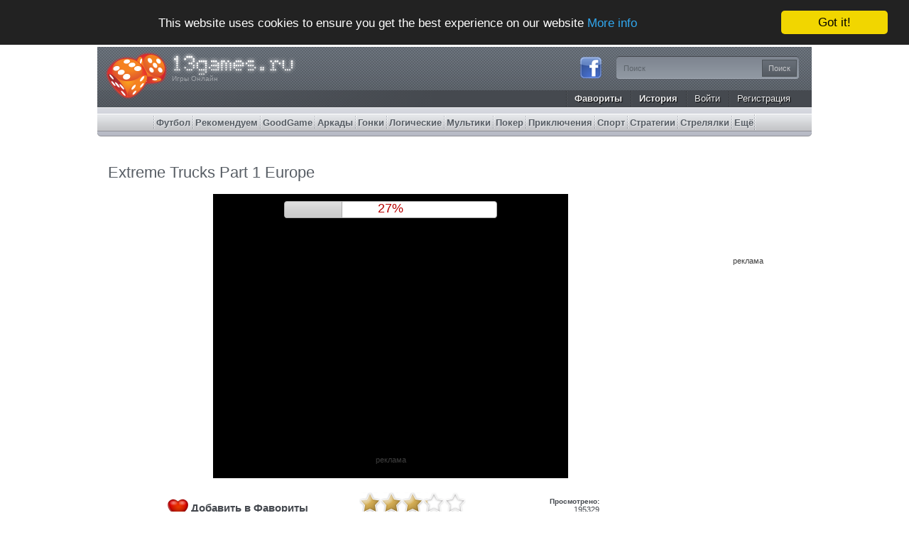

--- FILE ---
content_type: text/html; charset=UTF-8
request_url: https://13games.ru/igri/extreme_trucks_part_1_europe
body_size: 11043
content:
<!DOCTYPE html PUBLIC "-//W3C//DTD XHTML 1.0 Transitional//EN" 
  "http://www.w3.org/TR/xhtml1/DTD/xhtml1-transitional.dtd">
<html xmlns="http://www.w3.org/1999/xhtml" xml:lang="ru" lang="ru">
<head>
<title>Extreme Trucks Part 1 Europe - Бесплатные Игры - Игры Бесплатно</title>
<meta http-equiv="Content-Type" content="text/html; charset=UTF-8"/>
<meta http-equiv="content-language" content="ru"/>
<meta name="title" content="Extreme Trucks Part 1 Europe - Бесплатные Игры - Игры Бесплатно"/>
<meta name="description" content="Игра - Extreme Trucks Part 1 Europe. Пройдите все 9 трасс на мощном грузовике. Вам предстоит проехать все дороги и испытать ваше авто на прочность. Провезите машину через  воду, снег и грязь Европейских дорог. Для управления автомобилем используйте стрелки клавиатуры."/>
<meta name="keywords" content="extreme trucks part 1 europe, игры бесплатно, flash, баланс, balance, balans, игры, games, igri, игры для windows, exe, igri dlya windows, машины, cars, mashini, симуляторы, simulators, simulyatori, бесплатные игры,игры онлайн, флеш игры, онлайн, флеш, бесплатно"/>
<link rel="shortcut icon" href="/favicon.ico"/>
<link rel="alternate" type="application/rss+xml" title="Игры Бесплатно" href="/rss"/>
<link rel="canonical" href="https://13games.ru/igri/extreme_trucks_part_1_europe"/>
<!-- a5f815ebee259c052069c64c36ae07e9mochiads.com -->
<link rel="image_src" href="https://fgn.cdn.serverable.com/common/flashes/cc/e/extreme_trucks_part_1_europe.jpg"/>
<meta property="fb:title" content="Extreme Trucks Part 1 Europe"/>
<!--<meta property="fb:app_id" content="3b35d70a3f0f5a683dc66db7913d22d1"/>-->
<meta property="og:image" content="https://fgn.cdn.serverable.com/common/flashes/cc/e/extreme_trucks_part_1_europe.jpg"/>
<!-- 8516a4e5c7b2ef2e9a05f17cd0fa0419 -->
<meta http-equiv="X-UA-Compatible" content="IE=EmulateIE9"/>
<meta name="viewport" content="width=device-width, initial-scale=1"/>
<meta name="referrer" content="always" />
<link rel="stylesheet" type="text/css" href="//code.jquery.com/ui/1.9.1/themes/base/jquery-ui.css" />
<script type="text/javascript" src="//code.jquery.com/jquery-1.8.2.js"></script>
<script type="text/javascript" src="//code.jquery.com/ui/1.9.1/jquery-ui.js"></script>
<script type="text/javascript" src="//fgn.cdn.serverable.com/common/static/45/site.js?1763730787"></script>
<script type="text/javascript" src="//fgn.cdn.serverable.com/common/static/45/games.js?1763730787"></script>
<script type="text/javascript">FGJSRAND=0.8329810718228;FGJSRANDROUND=571243;FGmirror="//fgn.cdn.serverable.com/";FGdomain="https://13games.ru";FGGENDOM="http://flashghetto.com";FGurl="/igri/extreme_trucks_part_1_europe";FGsmall="common/flashes/small/";FGgames="igri";FGis_mobile=0;GCTMSTMP=1768670602;</script>
<style type="text/css">@import url("//fgn.cdn.serverable.com/common/static/45/site.css?1763730787");@import url("//fgn.cdn.serverable.com/common/static/45/games.css?1763730787");</style>
<!--[if lte IE 6]>
<style type="text/css">
@import url("//fgn.cdn.serverable.com/common/static/45/ie_site.css?1763730787");
</style>
<![endif]-->
<script type="text/javascript">window.cookieconsent_options = {"message":"This website uses cookies to ensure you get the best experience on our website","dismiss":"Got it!","learnMore":"More info","link":"/terms","theme":"dark-top"};</script>
<script type="text/javascript" src="//cdnjs.cloudflare.com/ajax/libs/cookieconsent2/1.0.9/cookieconsent.min.js"></script><!-- startAnalytics -->
<script async src="https://www.googletagmanager.com/gtag/js?id=UA-3599338-5"></script>
<script>
  window.dataLayer = window.dataLayer || [];
  function gtag(){dataLayer.push(arguments);}
  gtag('js', new Date());
  gtag('config', 'UA-3599338-5');
</script>
<!-- endAnalytics --></head>
<body>
<div id="wrapper" class="center_right">
<div id="header">
<h1><a href="/">Игры Онлайн</a></h1> 
<div id="search">
<form method="get" action="/search"><fieldset>
<input id="search_query" value="Поиск" name="q"/>
<input id="search_button" title="Поиск" value="Поиск" type="submit"/>
</fieldset></form>
</div>
<div id="social">
<a class="facebook" href="https://www.facebook.com/flashghetto" target="_blank" title="Facebook - Бесплатные Игры" rel="nofollow"><img src="//fgn.cdn.serverable.com/common/images/trinidad/facebook.png" alt="" /></a>
</div><!--<div id="fb_connect">
<a class="fb_connect_button" href="https://fgn.me/auth?returnto=https%3A%2F%2F13games.ru%2Figri%2Fextreme_trucks_part_1_europe&s=fc8f4ff36a82d0a251fb5af9a6b81ec3&"><span>Использовать Facebook</span></a>
</div>
-->
<div id="top_nav">
<ul>


<li><a href="/favourites">Фавориты</a></li>
<li><a href="/history">История</a></li>
<li class="user_controls"><a href="/login">Войти</a></li>
<li class="user_controls"><a href="/register">Регистрация</a></li>
</ul>
</div>

<div id="middle_nav">
<ul>
<li><a href="/futbol" title=""><span>Футбол</span></a></li><li><a href="/rekomenduem" title="Высшие игры, Качественные игры"><span>Рекомендуем</span></a></li><li><a href="/goodgame" title=""><span>GoodGame</span></a></li><li><a href="/arkadi" title="Аркадные игры, Простые игры"><span>Аркады</span></a></li><li><a href="/gonki" title="Машины, Скорость, Соревнования, Тачки"><span>Гонки</span></a></li><li><a href="/logicheskie" title="Логика, Смекалка"><span>Логические</span></a></li><li><a href="/mulytiki" title="Мульты"><span>Мультики</span></a></li><li><a href="/poker" title=""><span>Покер</span></a></li><li><a href="/priklyucheniya" title="Ходилки"><span>Приключения</span></a></li><li><a href="/sport" title="Баскетбол, Спортивные игры, Футбол, Хоккей"><span>Спорт</span></a></li><li><a href="/strategii" title="Стратегические игры"><span>Стратегии</span></a></li><li><a href="/strelyalki" title="Игры от первого лица, ФПС, Шутеры"><span>Стрелялки</span></a></li><li><a href="/tags" title="Теги"><span>Ещё</span></a></li></ul>
</div>
</div><div id="content">
	<div id="centerwrap">
	<div id="center">
<script type="text/javascript">
	swf_w = 500;
	swf_h = 400;
	
function centerize_game() {
	// if (swf_w > 820) {
		// $('div#center, .widecontent #center > h1').css('width', swf_w);
		// $('.addthis_toolbox').css('width', '100%');
	// } else {
		// $('div#center, .widecontent #center > h1').css('width', '820px');
		// $('.addthis_toolbox').css('width', '250px');
	// }
	
	if (swf_w <= 1006) {
		$('#swfcontainer').css('margin-left', 'auto');
	} else if ($(window).width() <= swf_w) {
		$('#swfcontainer').css('margin-left', 0 - $('#flash').offset().left);
	} else if ($(window).width() > swf_w) {
		$('#swfcontainer').css('margin-left', 0 - $('#flash').offset().left + ($(window).width()-swf_w)/2);
	}
}


$(document).ready(function() {
	centerize_game();
	var resizeId;
	$(window).resize(function() {
		clearTimeout(resizeId);
		resizeId = setTimeout(centerize_game, 500);
	});
});
	
</script>	
<div class="leaderboard"><SCRIPT language="Javascript">
var cpmstar_rnd=Math.round(Math.random()*999999);
var cpmstar_pid=21189;
var cpmstar_subpid=0;
document.writeln("<SCR"+"IPT language='Javascript' src='//server.cpmstar.com/view.aspx?poolid="+cpmstar_pid+"&script=1&rnd="+cpmstar_rnd+"&subpoolid="+cpmstar_subpid+"'></SCR"+"IPT>");
</SCRIPT></div>
<div itemscope itemtype="http://schema.org/WebApplication">
	<!-- if you are copying this text, then you are one step behind! ha-ha -->
	<div class="flash-preview" style="display:none;"><img src="//fgn.cdn.serverable.com/common/flashes/cc/e/extreme_trucks_part_1_europe.jpg" itemprop="image" width="140" height="110" title="Пройдите все 9 трасс на мощном грузовике. Вам предстоит проехать все дороги и испытать ваше авто на прочность. Провезите машину через  воду, снег и грязь Европейских дорог. Для управления автомобилем используйте стрелки клавиатуры." alt="Пройдите все 9 трасс на мощном грузовике. Вам предстоит проехать все дороги и испытать ваше авто на прочность. Провезите машину через  воду, снег и грязь Европейских дорог. Для управления автомобилем используйте стрелки клавиатуры." /></div>
	<meta itemprop="name" content="Extreme Trucks Part 1 Europe"/>
	<meta itemprop="description" content="Пройдите все 9 трасс на мощном грузовике. Вам предстоит проехать все дороги и испытать ваше авто на прочность. Провезите машину через  воду, снег и грязь Европейских дорог. Для управления автомобилем используйте стрелки клавиатуры."/>
	<meta itemprop="url" content="https://13games.ru/igri/extreme_trucks_part_1_europe"/>
	<meta itemprop="genre" content="Flash"/>
	<meta itemprop="keywords" content="Flash, Баланс, Машины, Симуляторы"/>
	<div itemprop="aggregateRating" itemscope itemtype="http://schema.org/AggregateRating">
		<meta itemprop="itemReviewed" itemscope itemtype="http://schema.org/Game"/>
		<meta itemprop="name" content="Extreme trucks part 1 europe"/>
		<meta itemprop="ratingValue" content="3.2"/>
		<meta itemprop="reviewCount" content="1541"/>
	</div>
	<div itemprop="offers" itemscope itemtype="http://schema.org/Offer">
		<meta itemprop="url" content="https://13games.ru/igri/extreme_trucks_part_1_europe"/>
		<meta itemprop="price" content="Free"/>
	</div>
</div>
<h1 class="flash_title">

Extreme Trucks Part 1 Europe</h1>
	<div id="share">
	
	<div id="zoom_slider">
		<div id="zoom_control">
		<a id="zoomout" href="#" style=""><div title="-"><span class="ui-icon ui-icon-circle-zoomout"></span></div></a>
		<a id="zoomin" href="#" style=""><div title="+"><span class="ui-icon ui-icon-circle-zoomin"></span></div></a>
		<div id="slider"></div>
		</div>	
	</div>
</div>
	<div id="flash">
	<div id="swfcontainer" style="z-index:90;">
<div id="big_container" style="width:500px;height:400px;margin:0 auto;z-index:90;"></div><script>
		window.RufflePlayer = window.RufflePlayer || {};
		window.RufflePlayer.config = {     "polyfills": false };

		window.addEventListener("load", (event) => {
			const ruffle = window.RufflePlayer.newest();
			const player = ruffle.createPlayer();
			const container = document.getElementById("big_container");
			container.appendChild(player);
			player.style.width = "500px"; 
			player.style.height = "400px";
			player.load("//fgn.cdn.serverable.com/common/flashes/ff/e/extreme_trucks_part_1_europe.swf?d=20081012131618");
		});
		//ga("send", "event", "Flashes", "Ruffle", "extreme_trucks_part_1_europe");
	</script>
	<script src="//fgn.cdn.serverable.com/common/flashes/js/ruffle250914/ruffle.js"></script>
 


<style>
#swfcontainer, #swfcontainer #div_file, #swfcontainer #tvad {
width:500px;
height:400px;
}

#swfcontainer #div_file {
background:#ffffff;		
}

#tvadbody {
top:60px;
}
#left_tvadbody {
	float:left;
	position:relative;
	left:-33.333333333333px;
	top:60px;
}
#right_tvadbody {
	float:right;
	position:relative;
	right:-33.333333333333px;
	top:60px;
}
.onethirdad {
	float:left;
	position:relative;
	width:166.66666666667px;
	text-align:center;
	display:table-cell;
	
}
#tvnotice {
left:200px;
bottom:20px;
}

/* to comply with google adsense */
#nf_game, #big_container {
	top:-400px;
	position:fixed;
}

</style>

<script type="text/javascript">
$(document).ready(function() {
	InitTVShow();
});
</script>

	<div id="tvad">	
		<div id="progresscontainer"><a id="progresspercent"></a><div id="progressbar"></div>  	</div>
		<div id="skipdiv"><a href="" onclick="javascript:ClickToHide();return false;">Продолжить</a></div>
					<div id="tvadbody">
			<SCRIPT language="Javascript">
var cpmstar_rnd=Math.round(Math.random()*999999);
var cpmstar_pid=21190;
document.writeln("<SCR"+"IPT language='Javascript' src='//server.cpmstar.com/view.aspx?poolid="+cpmstar_pid+"&script=1&rnd="+cpmstar_rnd+"'></SCR"+"IPT>");
</SCRIPT>	
			</div>
				<div id="tvnotice">реклама</div>
	</div>
	</div>		
	<noscript><div style="margin:3px auto;text-align:center;"><p class="warning-icon" style="display:inline;">Включите JavaScript в броузере, чтобы использовать допольнительные возможности</p></div></noscript>
			<div id="under_game">
				<div id="seven_28">
					<div id="game_controls">
						<div id="favourites_button">
										<a id="favourites_link" href="/favourites?add=extreme_trucks_part_1_europe">Добавить в Фавориты</a>
									</div>
						<div id="flash_rating">
							<div class="ratingblock"><div id="unit_longextreme_trucks_part_1_europe">
  <ul id="unit_ulextreme_trucks_part_1_europe" class="unit-rating" style="width:150px;">
     <li class="current-rating" style="width:96px;">Текущий рейтинг <span class="ratingvalue">3.20</span>/5</li><li><a href="/ajax/rate.txt?t=1768670602&amp;f=extreme_trucks_part_1_europe&amp;r=1" title="1541 / 5" class="r1-unit rater" rel="nofollow">1</a></li>
<li><a href="/ajax/rate.txt?t=1768670602&amp;f=extreme_trucks_part_1_europe&amp;r=2" title="1541 / 5" class="r2-unit rater" rel="nofollow">2</a></li>
<li><a href="/ajax/rate.txt?t=1768670602&amp;f=extreme_trucks_part_1_europe&amp;r=3" title="1541 / 5" class="r3-unit rater" rel="nofollow">3</a></li>
<li><a href="/ajax/rate.txt?t=1768670602&amp;f=extreme_trucks_part_1_europe&amp;r=4" title="1541 / 5" class="r4-unit rater" rel="nofollow">4</a></li>
<li><a href="/ajax/rate.txt?t=1768670602&amp;f=extreme_trucks_part_1_europe&amp;r=5" title="1541 / 5" class="r5-unit rater" rel="nofollow">5</a></li>
  </ul>  <p>Оценки: <span class="reviewcount">1541</span>
  	<span style="display:none;"><span itemprop="name">Extreme trucks part 1 europe</span></span>  </p></div></div>						</div>
						<div id="flash_stats">
							Просмотрено:<b>195329</b>
						</div>
					</div>
<div class="leaderboard"><SCRIPT language="Javascript">
var cpmstar_rnd=Math.round(Math.random()*999999);
var cpmstar_pid=21189;
document.writeln("<SCR"+"IPT language='Javascript' src='//server.cpmstar.com/view.aspx?poolid="+cpmstar_pid+"&script=1&rnd="+cpmstar_rnd+"'></SCR"+"IPT>");
</SCRIPT></div>					<div id="tags">
						<b>Теги:</b> 
					<a href="/flash">Flash</a>, 					<a href="/balans">Баланс</a>, 					<a href="/igri">Игры</a>, 					<a href="/igri_dlya_windows">Игры для Windows</a>, 					<a href="/mashini">Машины</a>, 					<a href="/simulyatori">Симуляторы</a>					</div>
					<div id="description">
						<b>Описание:</b>						
	Пройдите все 9 трасс на мощном грузовике. Вам предстоит проехать все дороги и испытать ваше авто на прочность. Провезите машину через  воду, снег и грязь Европейских дорог. Для управления автомобилем используйте стрелки клавиатуры.					</div>

					<h3>Похожие</h3>
					<a id="similar_games_back" href="#">Back</a>
					<a id="similar_games_next" href="#">Next</a>
					<div id="similar_games">
					<ul id="similar_games_ul">
						<li class="similar_game">
							<div class="img" style="background-image:url(//fgn.cdn.serverable.com/common/flashes/p/t/trial_bike_2.jpg);background-size:140px 110px;"></div>
							<div class="info">
								<div class="blur"></div>
								<div class="title">Trial bike 2</div>
								<div class="rating">
									
<div class="simple_rating">
<div class="unit_rating" id="unit_ultrial_bike_2"  style="width:75px;">
<div class="current_rating" style="width:45.9px;">Текущий рейтинг 3.06/5</div>
</div>
</div>

								</div>
							</div>
							<a class="link" href="/igri/trial_bike_2" title="Используй стрелки клавиатуры, чтобы ехать и маневрировать по горным дорогам. Попробуй дотянуть до финиша - а это задача не из простых. Чем быстрее проедешь весь путь, тем выше будет результат. Смотри не сломай себе шею!"><img src="//fgn.cdn.serverable.com/common/images/spacer.gif" width="140" height="110" alt="Trial bike 2" /></a>
						</li>
						<li class="similar_game">
							<div class="img" style="background-image:url(//fgn.cdn.serverable.com/common/flashes/p/n/neon_rider_world.jpg);background-size:140px 110px;"></div>
							<div class="info">
								<div class="blur"></div>
								<div class="title">Neon Rider World</div>
								<div class="rating">
									
<div class="simple_rating">
<div class="unit_rating" id="unit_ulneon_rider_world"  style="width:75px;">
<div class="current_rating" style="width:45.15px;">Текущий рейтинг 3.01/5</div>
</div>
</div>

								</div>
							</div>
							<a class="link" href="/igri/neon_rider_world" title="Твоя задача состоит в том, чтобы здить по неоновым трассам на неоновом байке, выполнять трюки и менять цвета, чтобы остаться на трассе. Управляй мотоциклом при помощи клавиш W, A, S, D, меняй цвета клавишами-стрелками."><img src="//fgn.cdn.serverable.com/common/images/spacer.gif" width="140" height="110" alt="Neon Rider World" /></a>
						</li>
						<li class="similar_game">
							<div class="img" style="background-image:url(//fgn.cdn.serverable.com/common/flashes/p/m/monster_truck_destroyer.jpg);background-size:140px 110px;"></div>
							<div class="info">
								<div class="blur"></div>
								<div class="title">Monster Truck Destroyer</div>
								<div class="rating">
									
<div class="simple_rating">
<div class="unit_rating" id="unit_ulmonster_truck_destroyer"  style="width:75px;">
<div class="current_rating" style="width:53.4px;">Текущий рейтинг 3.56/5</div>
</div>
</div>

								</div>
							</div>
							<a class="link" href="/igri/monster_truck_destroyer" title="Вы управляете монстромобилем и уничтожаете весь транспорт и предметы, которые попадаются вам на пути! На ваш выбор представляются три монстромобиля и один бонусный монстробус.  Используйте клавиши-стрелки, чтобы управлять своей необычнычней всеразрушающей машиной."><img src="//fgn.cdn.serverable.com/common/images/spacer.gif" width="140" height="110" alt="Monster Truck Destroyer" /></a>
						</li>
						<li class="similar_game">
							<div class="img" style="background-image:url(//fgn.cdn.serverable.com/common/flashes/p/t/top_truck.jpg);background-size:140px 110px;"></div>
							<div class="info">
								<div class="blur"></div>
								<div class="title">Top Truck</div>
								<div class="rating">
									
<div class="simple_rating">
<div class="unit_rating" id="unit_ultop_truck"  style="width:75px;">
<div class="current_rating" style="width:57.75px;">Текущий рейтинг 3.85/5</div>
</div>
</div>

								</div>
							</div>
							<a class="link" href="/igri/top_truck" title="Ваша цель - добраться до пункта назначения как можно быстрее - до тех пор, пока не истечет последняя секунда. Старайтесь не попадать в аварии слишком часто, иначе вы лишитесь своего внедорожника. Используйте клавиши-стрелки для управления транспортным средством."><img src="//fgn.cdn.serverable.com/common/images/spacer.gif" width="140" height="110" alt="Top Truck" /></a>
						</li>
						<li class="similar_game">
							<div class="img" style="background-image:url(//fgn.cdn.serverable.com/common/flashes/p/r/rod_hots_hot_rod_racing.jpg);background-size:140px 110px;"></div>
							<div class="info">
								<div class="blur"></div>
								<div class="title">Rod Hots Hot Rod Racing</div>
								<div class="rating">
									
<div class="simple_rating">
<div class="unit_rating" id="unit_ulrod_hots_hot_rod_racing"  style="width:75px;">
<div class="current_rating" style="width:45px;">Текущий рейтинг 3.00/5</div>
</div>
</div>

								</div>
							</div>
							<a class="link" href="/igri/rod_hots_hot_rod_racing" title="В этой игре твоя задача - уничтожить машины врагов своей крутой машиной. Чтобы пройти уровень, тебе надо финишировать в лучшей четверке. Собирай деньги и модернизируй свое авто. Для управления используй стрелки клавиатуры. Пробел - нитро скорость."><img src="//fgn.cdn.serverable.com/common/images/spacer.gif" width="140" height="110" alt="Rod Hots Hot Rod Racing" /></a>
						</li>
						<li class="similar_game">
							<div class="img" style="background-image:url(//fgn.cdn.serverable.com/common/flashes/p/b/bike_champ.jpg);background-size:140px 110px;"></div>
							<div class="info">
								<div class="blur"></div>
								<div class="title">Bike Champ</div>
								<div class="rating">
									
<div class="simple_rating">
<div class="unit_rating" id="unit_ulbike_champ"  style="width:75px;">
<div class="current_rating" style="width:50.1px;">Текущий рейтинг 3.34/5</div>
</div>
</div>

								</div>
							</div>
							<a class="link" href="/igri/bike_champ" title="Отличная байк-игрушка, состоящая из 30 уровней. Смотрим на дорогу и следим за управлением мотоцикла. Управляем байком при помощи клавиш на клавиатуре, D - прыжок, S – тормоз. Также смотрим меню для дополнительных возможностей."><img src="//fgn.cdn.serverable.com/common/images/spacer.gif" width="140" height="110" alt="Bike Champ" /></a>
						</li>
						<li class="similar_game">
							<div class="img" style="background-image:url(//fgn.cdn.serverable.com/common/flashes/p/m/monster_truck_maniac_2.jpg);background-size:140px 110px;"></div>
							<div class="info">
								<div class="blur"></div>
								<div class="title">Monster Truck Maniac 2</div>
								<div class="rating">
									
<div class="simple_rating">
<div class="unit_rating" id="unit_ulmonster_truck_maniac_2"  style="width:75px;">
<div class="current_rating" style="width:47.1px;">Текущий рейтинг 3.14/5</div>
</div>
</div>

								</div>
							</div>
							<a class="link" href="/igri/monster_truck_maniac_2" title="Ваша задача - пройти с помощью своего грузовичка множество интереснейших мини-игр. Используйте правую и левую стрелки клавиатуры для управления транспортным средством. Будьте внимательны и быстры - времени на прохождение уровня дается немного."><img src="//fgn.cdn.serverable.com/common/images/spacer.gif" width="140" height="110" alt="Monster Truck Maniac 2" /></a>
						</li>
						<li class="similar_game">
							<div class="img" style="background-image:url(//fgn.cdn.serverable.com/common/flashes/p/a/atv_destroyer.jpg);background-size:140px 110px;"></div>
							<div class="info">
								<div class="blur"></div>
								<div class="title">ATV Destroyer</div>
								<div class="rating">
									
<div class="simple_rating">
<div class="unit_rating" id="unit_ulatv_destroyer"  style="width:75px;">
<div class="current_rating" style="width:45.45px;">Текущий рейтинг 3.03/5</div>
</div>
</div>

								</div>
							</div>
							<a class="link" href="/igri/atv_destroyer" title="Твоя задача - управлять своим авто, а также стирать все с лица земли. В общем уничтожай все, что находится на твоем пути, ведь главное это достигнуть финишной черты. Для управления используй стрелки клавиатуры. Пробелом прыгай."><img src="//fgn.cdn.serverable.com/common/images/spacer.gif" width="140" height="110" alt="ATV Destroyer" /></a>
						</li>
						<li class="similar_game">
							<div class="img" style="background-image:url(//fgn.cdn.serverable.com/common/flashes/p/n/neon_rider.jpg);background-size:140px 110px;"></div>
							<div class="info">
								<div class="blur"></div>
								<div class="title">Neon Rider</div>
								<div class="rating">
									
<div class="simple_rating">
<div class="unit_rating" id="unit_ulneon_rider"  style="width:75px;">
<div class="current_rating" style="width:46.2px;">Текущий рейтинг 3.08/5</div>
</div>
</div>

								</div>
							</div>
							<a class="link" href="/igri/neon_rider" title="Вам предстоит путешествовать по компьютерному миру. Доберитесь до черты финиша, как можно быстрее не снижая скорость. По дороге собирайте дополнительные бонусы. Для передвижения вашего мотоцикла используйте клавишы W, A, S, D, а клавишами стрелками изменяем цвет, он должен совпадать с мотоциклом."><img src="//fgn.cdn.serverable.com/common/images/spacer.gif" width="140" height="110" alt="Neon Rider" /></a>
						</li>
						<li class="similar_game">
							<div class="img" style="background-image:url(//fgn.cdn.serverable.com/common/flashes/p/e/earn_to_die_2012_part_2.jpg);background-size:140px 110px;"></div>
							<div class="info">
								<div class="blur"></div>
								<div class="title">Earn To Die 2012 part 2</div>
								<div class="rating">
									
<div class="simple_rating">
<div class="unit_rating" id="unit_ulearn_to_die_2012_part_2"  style="width:75px;">
<div class="current_rating" style="width:44.85px;">Текущий рейтинг 2.99/5</div>
</div>
</div>

								</div>
							</div>
							<a class="link" href="/igri/earn_to_die_2012_part_2" title="Еще одна версия известной игры Earn to Die. Как и обычно, используй новые клевые улучшения, чтобы уничтожать с особым удовольствием этих глупых зомби. Улучшай свою тачку и зарабатывай деньги, чтобы сравнять всех зомби с землей. Чтобы управлять используй стрелки."><img src="//fgn.cdn.serverable.com/common/images/spacer.gif" width="140" height="110" alt="Earn To Die 2012 part 2" /></a>
						</li>
						<li class="similar_game">
							<div class="img" style="background-image:url(//fgn.cdn.serverable.com/common/flashes/p/m/monster_truck_maniac_part_3.jpg);background-size:140px 110px;"></div>
							<div class="info">
								<div class="blur"></div>
								<div class="title">Monster Truck Maniac part 3</div>
								<div class="rating">
									
<div class="simple_rating">
<div class="unit_rating" id="unit_ulmonster_truck_maniac_part_3"  style="width:75px;">
<div class="current_rating" style="width:45.6px;">Текущий рейтинг 3.04/5</div>
</div>
</div>

								</div>
							</div>
							<a class="link" href="/igri/monster_truck_maniac_part_3" title="Задание такое же, как и в предыдущих версиях игры - управляй своим монстромобилем на протяжении множества уровней. Пройди все препятствия и стань первым. На каждом уровне - свои инструкции. Управление клавишами-стрелками."><img src="//fgn.cdn.serverable.com/common/images/spacer.gif" width="140" height="110" alt="Monster Truck Maniac part 3" /></a>
						</li>
						<li class="similar_game">
							<div class="img" style="background-image:url(//fgn.cdn.serverable.com/common/flashes/p/e/earn_to_die_2_exodus.jpg);background-size:140px 110px;"></div>
							<div class="info">
								<div class="blur"></div>
								<div class="title">Earn To Die 2: Exodus</div>
								<div class="rating">
									
<div class="simple_rating">
<div class="unit_rating" id="unit_ulearn_to_die_2_exodus"  style="width:75px;">
<div class="current_rating" style="width:44.55px;">Текущий рейтинг 2.97/5</div>
</div>
</div>

								</div>
							</div>
							<a class="link" href="/igri/earn_to_die_2_exodus" title="Твоя задача - уничтожить всех зомби по дороге и доехать самому целым и невредимым до базы. Будь готов постоянно апгрейдить свой автомобиль, чтобы спокойно добраться до другого конца города и уничтожить как можно больше зомби."><img src="//fgn.cdn.serverable.com/common/images/spacer.gif" width="140" height="110" alt="Earn To Die 2: Exodus" /></a>
						</li>
						<li class="similar_game">
							<div class="img" style="background-image:url(//fgn.cdn.serverable.com/common/flashes/p/b/booty_rider.jpg);background-size:140px 110px;"></div>
							<div class="info">
								<div class="blur"></div>
								<div class="title">Booty Rider</div>
								<div class="rating">
									
<div class="simple_rating">
<div class="unit_rating" id="unit_ulbooty_rider"  style="width:75px;">
<div class="current_rating" style="width:50.7px;">Текущий рейтинг 3.38/5</div>
</div>
</div>

								</div>
							</div>
							<a class="link" href="/igri/booty_rider" title="Вам нужно подготовиться к приближающимся городским мотогонкам. Так что ваша основная задача - тренироваться, выполнять трюки и собирать деньги на своем пути, чтобы купить апгрейды для своего байка. Вы можете выбрать внешний вид героини и дизайна. Управление мышкой. Выполнение трюков - 1-5, езда и балансирование - клавиши-стрелки."><img src="//fgn.cdn.serverable.com/common/images/spacer.gif" width="140" height="110" alt="Booty Rider" /></a>
						</li>
						<li class="similar_game">
							<div class="img" style="background-image:url(//fgn.cdn.serverable.com/common/flashes/p/h/hill_blazer.jpg);background-size:140px 110px;"></div>
							<div class="info">
								<div class="blur"></div>
								<div class="title">Hill Blazer</div>
								<div class="rating">
									
<div class="simple_rating">
<div class="unit_rating" id="unit_ulhill_blazer"  style="width:75px;">
<div class="current_rating" style="width:46.95px;">Текущий рейтинг 3.13/5</div>
</div>
</div>

								</div>
							</div>
							<a class="link" href="/igri/hill_blazer" title="Твоя задача в этой прикольной мото игре - стать лучшим гонщиком. Ты должны пройти на отлично каждый уровень для того, чтобы получить самую высокую отметку. Для управления используй клавиши стрелки. Заводи мотор и вперед."><img src="//fgn.cdn.serverable.com/common/images/spacer.gif" width="140" height="110" alt="Hill Blazer" /></a>
						</li>
						<li class="similar_game">
							<div class="img" style="background-image:url(//fgn.cdn.serverable.com/common/flashes/p/i/ice_racer.jpg);background-size:140px 110px;"></div>
							<div class="info">
								<div class="blur"></div>
								<div class="title">Ice racer</div>
								<div class="rating">
									
<div class="simple_rating">
<div class="unit_rating" id="unit_ulice_racer"  style="width:75px;">
<div class="current_rating" style="width:46.05px;">Текущий рейтинг 3.07/5</div>
</div>
</div>

								</div>
							</div>
							<a class="link" href="/igri/ice_racer" title="Вы - водитель джипа на гонках по снегу. Постарайтесь добраться к финишу как можно быстрее! Управление: стрелка вверх - вперёд, стрелка вниз - назад, влево - наклон назад, вправо - наклон вперёд."><img src="//fgn.cdn.serverable.com/common/images/spacer.gif" width="140" height="110" alt="Ice racer" /></a>
						</li>
						<li class="similar_game">
							<div class="img" style="background-image:url(//fgn.cdn.serverable.com/common/flashes/p/f/fmx_team.jpg);background-size:140px 110px;"></div>
							<div class="info">
								<div class="blur"></div>
								<div class="title">FMX Team</div>
								<div class="rating">
									
<div class="simple_rating">
<div class="unit_rating" id="unit_ulfmx_team"  style="width:75px;">
<div class="current_rating" style="width:50.1px;">Текущий рейтинг 3.34/5</div>
</div>
</div>

								</div>
							</div>
							<a class="link" href="/igri/fmx_team" title="Попробуйте пройти все 15 уровней этого мотокросса в стиле фристайл. В вашем распоряжении команда из трех профессиональных байкеров. Каждый из них получает опыт за проделанные трюки и, когда опыта достаточно, может научиться новой фишке. Постарайтесь разблокировать все трюки и получить максимальное количество очков."><img src="//fgn.cdn.serverable.com/common/images/spacer.gif" width="140" height="110" alt="FMX Team" /></a>
						</li>
						<li class="similar_game">
							<div class="img" style="background-image:url(//fgn.cdn.serverable.com/common/flashes/p/s/stunt_dirt_bike.jpg);background-size:140px 110px;"></div>
							<div class="info">
								<div class="blur"></div>
								<div class="title">Stunt Dirt Bike</div>
								<div class="rating">
									
<div class="simple_rating">
<div class="unit_rating" id="unit_ulstunt_dirt_bike"  style="width:75px;">
<div class="current_rating" style="width:50.25px;">Текущий рейтинг 3.35/5</div>
</div>
</div>

								</div>
							</div>
							<a class="link" href="/igri/stunt_dirt_bike" title="Преодолевай препятствия на мотоцикле, квадрацикле или другом виде транспорта. Тут главное - не перевернуться и пройти весь уровень. Скорость также важна, но старайся не делать поспешных движений, чтобы не сломать себе шею. Управление стрелками."><img src="//fgn.cdn.serverable.com/common/images/spacer.gif" width="140" height="110" alt="Stunt Dirt Bike" /></a>
						</li>
						<li class="similar_game">
							<div class="img" style="background-image:url(//fgn.cdn.serverable.com/common/flashes/p/b/bike_mania_2.jpg);background-size:140px 110px;"></div>
							<div class="info">
								<div class="blur"></div>
								<div class="title">Bike Mania 2</div>
								<div class="rating">
									
<div class="simple_rating">
<div class="unit_rating" id="unit_ulbike_mania_2"  style="width:75px;">
<div class="current_rating" style="width:48.15px;">Текущий рейтинг 3.21/5</div>
</div>
</div>

								</div>
							</div>
							<a class="link" href="/igri/bike_mania_2" title="Участвуйте в соревнованиях на мотоцикле. Вам предстоит преодолеть различные  препятствия. Старайтесь долго не разъезжать, а скорее добраться до контрольной точки. Если вы попадаете в аварию, то придется пройти уровень заново. Управление стрелками клавиатуры. Пробелом переигрываем этап соревнования."><img src="//fgn.cdn.serverable.com/common/images/spacer.gif" width="140" height="110" alt="Bike Mania 2" /></a>
						</li>
						<li class="similar_game">
							<div class="img" style="background-image:url(//fgn.cdn.serverable.com/common/flashes/p/h/hell_cops.jpg);background-size:140px 110px;"></div>
							<div class="info">
								<div class="blur"></div>
								<div class="title">Hell Cops</div>
								<div class="rating">
									
<div class="simple_rating">
<div class="unit_rating" id="unit_ulhell_cops"  style="width:75px;">
<div class="current_rating" style="width:48.15px;">Текущий рейтинг 3.21/5</div>
</div>
</div>

								</div>
							</div>
							<a class="link" href="/igri/hell_cops" title="Вы управляете полицейской машиной, полной сумасшедших копов, которые спешат купить себе свежих булочек. Сбивайте прохожих, крушите автомобили и фургоны. Для передвижения жмите на стрелки, правой и левой стрелками балансируйте. Жмите на Enter, чтобы изменить направление."><img src="//fgn.cdn.serverable.com/common/images/spacer.gif" width="140" height="110" alt="Hell Cops" /></a>
						</li>
						<li class="similar_game">
							<div class="img" style="background-image:url(//fgn.cdn.serverable.com/common/flashes/p/u/uphill_rush_4.jpg);background-size:140px 110px;"></div>
							<div class="info">
								<div class="blur"></div>
								<div class="title">Uphill Rush 4</div>
								<div class="rating">
									
<div class="simple_rating">
<div class="unit_rating" id="unit_uluphill_rush_4"  style="width:75px;">
<div class="current_rating" style="width:50.1px;">Текущий рейтинг 3.34/5</div>
</div>
</div>

								</div>
							</div>
							<a class="link" href="/igri/uphill_rush_4" title="Готов прокатится на шине по трассе и выполнять трюки во время полетов? Зарабатывай деньги и открывай новые трассы. Для управления используй стрелки клавиатуры, жми пробел, чтобы прыгать и Х для турбо скорости."><img src="//fgn.cdn.serverable.com/common/images/spacer.gif" width="140" height="110" alt="Uphill Rush 4" /></a>
						</li>
					</ul>
					</div>
										<h3>Комментарии</h3>
					<div id="fb-root"></div><script src="http://connect.facebook.net/en_US/all.js#appId=141813862500528&amp;xfbml=1"></script>
					<meta property="fb:title" content="Extreme Trucks Part 1 Europe"/>
					<meta property="fb:app_id" content="3b35d70a3f0f5a683dc66db7913d22d1"/>
					<meta property="og:image" content="https://fgn.cdn.serverable.com/common/flashes/cc/e/extreme_trucks_part_1_europe.jpg"/> 
					<fb:comments href="https://13games.ru/igri/extreme_trucks_part_1_europe" num_posts="5" width="720" title="Extreme Trucks Part 1 Europe"></fb:comments>
										
					
					<h3>Комментарии к этой флешке</h3>
										<form id="comment-form" action="/igri/extreme_trucks_part_1_europe" method="post">
					<fieldset>
					<div id="comment_form">
						<input id="nickname" name="nickname" value="Ник" type="textbox" title="Ник"  tabindex="1" />
						<div id="recaptcha_widget" style="display:block;">
							<br/>
							<script src='//www.google.com/recaptcha/api.js'></script>
<div class="g-recaptcha" data-sitekey="6LcdzxMTAAAAAMW6YKejk8u_TTWy0B-8pDYQ3E1O"></div>
							<button type="submit" id="post_comment" tabindex="4">Отправить</button>
						</div>
						<textarea id="comment" name="comment" maxlength="500" title="Комментарии к этой флешке" tabindex="2">Комментарии к этой флешке</textarea>
						<input name="url" id="url" type="hidden" value="extreme_trucks_part_1_europe"/>
						<input name="parentCommentId" id="parentCommentId" type="hidden" value="0"/>
					</div>
					</fieldset>
					</form>
										<p>
						<a href="/register?returnto=/igri/extreme_trucks_part_1_europe">Регистрируйся</a> бесплатно, или <a href="/login?returnto=/igri/extreme_trucks_part_1_europe">авторизируйся</a>, если у тебя уже есть регистрация.					</p>
															
					<h3 id="comments_h3" style="display:none;">Комментарии</h3>
					<ul id="comments_list">
						﻿					</ul>
				</div>
			</div>
</div>
</div>
	</div>	
		<div id="left">
</div>		<div id="right">

			<div class="side_fls">
			</div>
			<br/>
			<br/>

<div class="warningbox" style="margin:9px;">реклама</div>
<ins class="eas6a97888e2" data-zoneid="5708304" data-block-ad-types="0"></ins> 
<script>(AdProvider = window.AdProvider || []).push({"serve": {}});</script><SCRIPT language="Javascript">
var cpmstar_rnd=Math.round(Math.random()*999999);
var cpmstar_pid=21188;
var cpmstar_subpid=0;
document.writeln("<SCR"+"IPT language='Javascript' src='//server.cpmstar.com/view.aspx?poolid="+cpmstar_pid+"&script=1&rnd="+cpmstar_rnd+"&subpoolid="+cpmstar_subpid+"'></SCR"+"IPT>");
</SCRIPT>
<br><SCRIPT language="Javascript">
var cpmstar_rnd=Math.round(Math.random()*999999);
var cpmstar_pid=21188;
var cpmstar_subpid=0;
document.writeln("<SCR"+"IPT language='Javascript' src='//server.cpmstar.com/view.aspx?poolid="+cpmstar_pid+"&script=1&rnd="+cpmstar_rnd+"&subpoolid="+cpmstar_subpid+"'></SCR"+"IPT>");
</SCRIPT>
<br><ins class="eas6a97888e2" data-zoneid="5708306"></ins> 
 <script>(AdProvider = window.AdProvider || []).push({"serve": {}});</script>
			<br/>
			<br/>
			<div class="side_fls">
			</div>

</div>
	<br class="clear" />
</div>
	<div id="footer">
			
<div class="blurb">
</div>	

	
	</div>
	
 

<div id="footer_nav">
<ul>
<li><a href="/tags">Теги</a></li>
<li><a href="/contact">Контакты</a></li>
<li><a href="/about">О нас</a></li>
<li><a href="/sitemap">Карта сайта</a></li><li><a href="/advertise">Реклама</a></li>
<li><a href="/help">Помощь</a></li>
<li><a href="/terms">Правила</a></li>
<li><a href="/download_games">Скачать Игры</a></li>


</ul>
</div>
<div id="footer_counters">
<br/>



<p>
</p>
</div></div>
<!-- BEGIN CPMSTAR TWO-SIDED SITESKIN CODE -->
<script type="text/javascript">
var cpmstar_pid = 36720; // your poolid
var cpmstar_centerWidth = "1008px"; //width IN PIXELS of your center content, e.g. "800px"
var cpmstar_fixed = "1" ; //fix ads near top of screen: "0" to allow ads to scroll with page
var cpmstar_leftOffset = "0px" ; //optionally adjust left ad positioning
var cpmstar_rightOffset = "0px" ; //optionally adjust right ad positioning
var cpmstar_zIndex = "100" ; //adjust layering of ads vs. other page elements
var cpmstar_topPos = "0px" ; //optionally shift both ads down from top of page
var cpmstar_rnd = Math.round(Math.random() * 999999);
document.write("<scr"+"ipt type='text/javascript' src='//server.cpmstar.com/view.aspx?poolid=" + cpmstar_pid + "&scr"+"ipt=1&rnd=" + cpmstar_rnd + "'></scr"+"ipt>");
</script>
<!-- END CPMSTAR TWO-SIDED SITESKIN CODE --><!-- 2 -->
</body>
</html><!-- 13.58.224.198 us 232 L0 -->

--- FILE ---
content_type: text/html; charset=utf-8
request_url: https://www.google.com/recaptcha/api2/anchor?ar=1&k=6LcdzxMTAAAAAMW6YKejk8u_TTWy0B-8pDYQ3E1O&co=aHR0cHM6Ly8xM2dhbWVzLnJ1OjQ0Mw..&hl=en&v=PoyoqOPhxBO7pBk68S4YbpHZ&size=normal&anchor-ms=20000&execute-ms=30000&cb=81bs1bfmq015
body_size: 49457
content:
<!DOCTYPE HTML><html dir="ltr" lang="en"><head><meta http-equiv="Content-Type" content="text/html; charset=UTF-8">
<meta http-equiv="X-UA-Compatible" content="IE=edge">
<title>reCAPTCHA</title>
<style type="text/css">
/* cyrillic-ext */
@font-face {
  font-family: 'Roboto';
  font-style: normal;
  font-weight: 400;
  font-stretch: 100%;
  src: url(//fonts.gstatic.com/s/roboto/v48/KFO7CnqEu92Fr1ME7kSn66aGLdTylUAMa3GUBHMdazTgWw.woff2) format('woff2');
  unicode-range: U+0460-052F, U+1C80-1C8A, U+20B4, U+2DE0-2DFF, U+A640-A69F, U+FE2E-FE2F;
}
/* cyrillic */
@font-face {
  font-family: 'Roboto';
  font-style: normal;
  font-weight: 400;
  font-stretch: 100%;
  src: url(//fonts.gstatic.com/s/roboto/v48/KFO7CnqEu92Fr1ME7kSn66aGLdTylUAMa3iUBHMdazTgWw.woff2) format('woff2');
  unicode-range: U+0301, U+0400-045F, U+0490-0491, U+04B0-04B1, U+2116;
}
/* greek-ext */
@font-face {
  font-family: 'Roboto';
  font-style: normal;
  font-weight: 400;
  font-stretch: 100%;
  src: url(//fonts.gstatic.com/s/roboto/v48/KFO7CnqEu92Fr1ME7kSn66aGLdTylUAMa3CUBHMdazTgWw.woff2) format('woff2');
  unicode-range: U+1F00-1FFF;
}
/* greek */
@font-face {
  font-family: 'Roboto';
  font-style: normal;
  font-weight: 400;
  font-stretch: 100%;
  src: url(//fonts.gstatic.com/s/roboto/v48/KFO7CnqEu92Fr1ME7kSn66aGLdTylUAMa3-UBHMdazTgWw.woff2) format('woff2');
  unicode-range: U+0370-0377, U+037A-037F, U+0384-038A, U+038C, U+038E-03A1, U+03A3-03FF;
}
/* math */
@font-face {
  font-family: 'Roboto';
  font-style: normal;
  font-weight: 400;
  font-stretch: 100%;
  src: url(//fonts.gstatic.com/s/roboto/v48/KFO7CnqEu92Fr1ME7kSn66aGLdTylUAMawCUBHMdazTgWw.woff2) format('woff2');
  unicode-range: U+0302-0303, U+0305, U+0307-0308, U+0310, U+0312, U+0315, U+031A, U+0326-0327, U+032C, U+032F-0330, U+0332-0333, U+0338, U+033A, U+0346, U+034D, U+0391-03A1, U+03A3-03A9, U+03B1-03C9, U+03D1, U+03D5-03D6, U+03F0-03F1, U+03F4-03F5, U+2016-2017, U+2034-2038, U+203C, U+2040, U+2043, U+2047, U+2050, U+2057, U+205F, U+2070-2071, U+2074-208E, U+2090-209C, U+20D0-20DC, U+20E1, U+20E5-20EF, U+2100-2112, U+2114-2115, U+2117-2121, U+2123-214F, U+2190, U+2192, U+2194-21AE, U+21B0-21E5, U+21F1-21F2, U+21F4-2211, U+2213-2214, U+2216-22FF, U+2308-230B, U+2310, U+2319, U+231C-2321, U+2336-237A, U+237C, U+2395, U+239B-23B7, U+23D0, U+23DC-23E1, U+2474-2475, U+25AF, U+25B3, U+25B7, U+25BD, U+25C1, U+25CA, U+25CC, U+25FB, U+266D-266F, U+27C0-27FF, U+2900-2AFF, U+2B0E-2B11, U+2B30-2B4C, U+2BFE, U+3030, U+FF5B, U+FF5D, U+1D400-1D7FF, U+1EE00-1EEFF;
}
/* symbols */
@font-face {
  font-family: 'Roboto';
  font-style: normal;
  font-weight: 400;
  font-stretch: 100%;
  src: url(//fonts.gstatic.com/s/roboto/v48/KFO7CnqEu92Fr1ME7kSn66aGLdTylUAMaxKUBHMdazTgWw.woff2) format('woff2');
  unicode-range: U+0001-000C, U+000E-001F, U+007F-009F, U+20DD-20E0, U+20E2-20E4, U+2150-218F, U+2190, U+2192, U+2194-2199, U+21AF, U+21E6-21F0, U+21F3, U+2218-2219, U+2299, U+22C4-22C6, U+2300-243F, U+2440-244A, U+2460-24FF, U+25A0-27BF, U+2800-28FF, U+2921-2922, U+2981, U+29BF, U+29EB, U+2B00-2BFF, U+4DC0-4DFF, U+FFF9-FFFB, U+10140-1018E, U+10190-1019C, U+101A0, U+101D0-101FD, U+102E0-102FB, U+10E60-10E7E, U+1D2C0-1D2D3, U+1D2E0-1D37F, U+1F000-1F0FF, U+1F100-1F1AD, U+1F1E6-1F1FF, U+1F30D-1F30F, U+1F315, U+1F31C, U+1F31E, U+1F320-1F32C, U+1F336, U+1F378, U+1F37D, U+1F382, U+1F393-1F39F, U+1F3A7-1F3A8, U+1F3AC-1F3AF, U+1F3C2, U+1F3C4-1F3C6, U+1F3CA-1F3CE, U+1F3D4-1F3E0, U+1F3ED, U+1F3F1-1F3F3, U+1F3F5-1F3F7, U+1F408, U+1F415, U+1F41F, U+1F426, U+1F43F, U+1F441-1F442, U+1F444, U+1F446-1F449, U+1F44C-1F44E, U+1F453, U+1F46A, U+1F47D, U+1F4A3, U+1F4B0, U+1F4B3, U+1F4B9, U+1F4BB, U+1F4BF, U+1F4C8-1F4CB, U+1F4D6, U+1F4DA, U+1F4DF, U+1F4E3-1F4E6, U+1F4EA-1F4ED, U+1F4F7, U+1F4F9-1F4FB, U+1F4FD-1F4FE, U+1F503, U+1F507-1F50B, U+1F50D, U+1F512-1F513, U+1F53E-1F54A, U+1F54F-1F5FA, U+1F610, U+1F650-1F67F, U+1F687, U+1F68D, U+1F691, U+1F694, U+1F698, U+1F6AD, U+1F6B2, U+1F6B9-1F6BA, U+1F6BC, U+1F6C6-1F6CF, U+1F6D3-1F6D7, U+1F6E0-1F6EA, U+1F6F0-1F6F3, U+1F6F7-1F6FC, U+1F700-1F7FF, U+1F800-1F80B, U+1F810-1F847, U+1F850-1F859, U+1F860-1F887, U+1F890-1F8AD, U+1F8B0-1F8BB, U+1F8C0-1F8C1, U+1F900-1F90B, U+1F93B, U+1F946, U+1F984, U+1F996, U+1F9E9, U+1FA00-1FA6F, U+1FA70-1FA7C, U+1FA80-1FA89, U+1FA8F-1FAC6, U+1FACE-1FADC, U+1FADF-1FAE9, U+1FAF0-1FAF8, U+1FB00-1FBFF;
}
/* vietnamese */
@font-face {
  font-family: 'Roboto';
  font-style: normal;
  font-weight: 400;
  font-stretch: 100%;
  src: url(//fonts.gstatic.com/s/roboto/v48/KFO7CnqEu92Fr1ME7kSn66aGLdTylUAMa3OUBHMdazTgWw.woff2) format('woff2');
  unicode-range: U+0102-0103, U+0110-0111, U+0128-0129, U+0168-0169, U+01A0-01A1, U+01AF-01B0, U+0300-0301, U+0303-0304, U+0308-0309, U+0323, U+0329, U+1EA0-1EF9, U+20AB;
}
/* latin-ext */
@font-face {
  font-family: 'Roboto';
  font-style: normal;
  font-weight: 400;
  font-stretch: 100%;
  src: url(//fonts.gstatic.com/s/roboto/v48/KFO7CnqEu92Fr1ME7kSn66aGLdTylUAMa3KUBHMdazTgWw.woff2) format('woff2');
  unicode-range: U+0100-02BA, U+02BD-02C5, U+02C7-02CC, U+02CE-02D7, U+02DD-02FF, U+0304, U+0308, U+0329, U+1D00-1DBF, U+1E00-1E9F, U+1EF2-1EFF, U+2020, U+20A0-20AB, U+20AD-20C0, U+2113, U+2C60-2C7F, U+A720-A7FF;
}
/* latin */
@font-face {
  font-family: 'Roboto';
  font-style: normal;
  font-weight: 400;
  font-stretch: 100%;
  src: url(//fonts.gstatic.com/s/roboto/v48/KFO7CnqEu92Fr1ME7kSn66aGLdTylUAMa3yUBHMdazQ.woff2) format('woff2');
  unicode-range: U+0000-00FF, U+0131, U+0152-0153, U+02BB-02BC, U+02C6, U+02DA, U+02DC, U+0304, U+0308, U+0329, U+2000-206F, U+20AC, U+2122, U+2191, U+2193, U+2212, U+2215, U+FEFF, U+FFFD;
}
/* cyrillic-ext */
@font-face {
  font-family: 'Roboto';
  font-style: normal;
  font-weight: 500;
  font-stretch: 100%;
  src: url(//fonts.gstatic.com/s/roboto/v48/KFO7CnqEu92Fr1ME7kSn66aGLdTylUAMa3GUBHMdazTgWw.woff2) format('woff2');
  unicode-range: U+0460-052F, U+1C80-1C8A, U+20B4, U+2DE0-2DFF, U+A640-A69F, U+FE2E-FE2F;
}
/* cyrillic */
@font-face {
  font-family: 'Roboto';
  font-style: normal;
  font-weight: 500;
  font-stretch: 100%;
  src: url(//fonts.gstatic.com/s/roboto/v48/KFO7CnqEu92Fr1ME7kSn66aGLdTylUAMa3iUBHMdazTgWw.woff2) format('woff2');
  unicode-range: U+0301, U+0400-045F, U+0490-0491, U+04B0-04B1, U+2116;
}
/* greek-ext */
@font-face {
  font-family: 'Roboto';
  font-style: normal;
  font-weight: 500;
  font-stretch: 100%;
  src: url(//fonts.gstatic.com/s/roboto/v48/KFO7CnqEu92Fr1ME7kSn66aGLdTylUAMa3CUBHMdazTgWw.woff2) format('woff2');
  unicode-range: U+1F00-1FFF;
}
/* greek */
@font-face {
  font-family: 'Roboto';
  font-style: normal;
  font-weight: 500;
  font-stretch: 100%;
  src: url(//fonts.gstatic.com/s/roboto/v48/KFO7CnqEu92Fr1ME7kSn66aGLdTylUAMa3-UBHMdazTgWw.woff2) format('woff2');
  unicode-range: U+0370-0377, U+037A-037F, U+0384-038A, U+038C, U+038E-03A1, U+03A3-03FF;
}
/* math */
@font-face {
  font-family: 'Roboto';
  font-style: normal;
  font-weight: 500;
  font-stretch: 100%;
  src: url(//fonts.gstatic.com/s/roboto/v48/KFO7CnqEu92Fr1ME7kSn66aGLdTylUAMawCUBHMdazTgWw.woff2) format('woff2');
  unicode-range: U+0302-0303, U+0305, U+0307-0308, U+0310, U+0312, U+0315, U+031A, U+0326-0327, U+032C, U+032F-0330, U+0332-0333, U+0338, U+033A, U+0346, U+034D, U+0391-03A1, U+03A3-03A9, U+03B1-03C9, U+03D1, U+03D5-03D6, U+03F0-03F1, U+03F4-03F5, U+2016-2017, U+2034-2038, U+203C, U+2040, U+2043, U+2047, U+2050, U+2057, U+205F, U+2070-2071, U+2074-208E, U+2090-209C, U+20D0-20DC, U+20E1, U+20E5-20EF, U+2100-2112, U+2114-2115, U+2117-2121, U+2123-214F, U+2190, U+2192, U+2194-21AE, U+21B0-21E5, U+21F1-21F2, U+21F4-2211, U+2213-2214, U+2216-22FF, U+2308-230B, U+2310, U+2319, U+231C-2321, U+2336-237A, U+237C, U+2395, U+239B-23B7, U+23D0, U+23DC-23E1, U+2474-2475, U+25AF, U+25B3, U+25B7, U+25BD, U+25C1, U+25CA, U+25CC, U+25FB, U+266D-266F, U+27C0-27FF, U+2900-2AFF, U+2B0E-2B11, U+2B30-2B4C, U+2BFE, U+3030, U+FF5B, U+FF5D, U+1D400-1D7FF, U+1EE00-1EEFF;
}
/* symbols */
@font-face {
  font-family: 'Roboto';
  font-style: normal;
  font-weight: 500;
  font-stretch: 100%;
  src: url(//fonts.gstatic.com/s/roboto/v48/KFO7CnqEu92Fr1ME7kSn66aGLdTylUAMaxKUBHMdazTgWw.woff2) format('woff2');
  unicode-range: U+0001-000C, U+000E-001F, U+007F-009F, U+20DD-20E0, U+20E2-20E4, U+2150-218F, U+2190, U+2192, U+2194-2199, U+21AF, U+21E6-21F0, U+21F3, U+2218-2219, U+2299, U+22C4-22C6, U+2300-243F, U+2440-244A, U+2460-24FF, U+25A0-27BF, U+2800-28FF, U+2921-2922, U+2981, U+29BF, U+29EB, U+2B00-2BFF, U+4DC0-4DFF, U+FFF9-FFFB, U+10140-1018E, U+10190-1019C, U+101A0, U+101D0-101FD, U+102E0-102FB, U+10E60-10E7E, U+1D2C0-1D2D3, U+1D2E0-1D37F, U+1F000-1F0FF, U+1F100-1F1AD, U+1F1E6-1F1FF, U+1F30D-1F30F, U+1F315, U+1F31C, U+1F31E, U+1F320-1F32C, U+1F336, U+1F378, U+1F37D, U+1F382, U+1F393-1F39F, U+1F3A7-1F3A8, U+1F3AC-1F3AF, U+1F3C2, U+1F3C4-1F3C6, U+1F3CA-1F3CE, U+1F3D4-1F3E0, U+1F3ED, U+1F3F1-1F3F3, U+1F3F5-1F3F7, U+1F408, U+1F415, U+1F41F, U+1F426, U+1F43F, U+1F441-1F442, U+1F444, U+1F446-1F449, U+1F44C-1F44E, U+1F453, U+1F46A, U+1F47D, U+1F4A3, U+1F4B0, U+1F4B3, U+1F4B9, U+1F4BB, U+1F4BF, U+1F4C8-1F4CB, U+1F4D6, U+1F4DA, U+1F4DF, U+1F4E3-1F4E6, U+1F4EA-1F4ED, U+1F4F7, U+1F4F9-1F4FB, U+1F4FD-1F4FE, U+1F503, U+1F507-1F50B, U+1F50D, U+1F512-1F513, U+1F53E-1F54A, U+1F54F-1F5FA, U+1F610, U+1F650-1F67F, U+1F687, U+1F68D, U+1F691, U+1F694, U+1F698, U+1F6AD, U+1F6B2, U+1F6B9-1F6BA, U+1F6BC, U+1F6C6-1F6CF, U+1F6D3-1F6D7, U+1F6E0-1F6EA, U+1F6F0-1F6F3, U+1F6F7-1F6FC, U+1F700-1F7FF, U+1F800-1F80B, U+1F810-1F847, U+1F850-1F859, U+1F860-1F887, U+1F890-1F8AD, U+1F8B0-1F8BB, U+1F8C0-1F8C1, U+1F900-1F90B, U+1F93B, U+1F946, U+1F984, U+1F996, U+1F9E9, U+1FA00-1FA6F, U+1FA70-1FA7C, U+1FA80-1FA89, U+1FA8F-1FAC6, U+1FACE-1FADC, U+1FADF-1FAE9, U+1FAF0-1FAF8, U+1FB00-1FBFF;
}
/* vietnamese */
@font-face {
  font-family: 'Roboto';
  font-style: normal;
  font-weight: 500;
  font-stretch: 100%;
  src: url(//fonts.gstatic.com/s/roboto/v48/KFO7CnqEu92Fr1ME7kSn66aGLdTylUAMa3OUBHMdazTgWw.woff2) format('woff2');
  unicode-range: U+0102-0103, U+0110-0111, U+0128-0129, U+0168-0169, U+01A0-01A1, U+01AF-01B0, U+0300-0301, U+0303-0304, U+0308-0309, U+0323, U+0329, U+1EA0-1EF9, U+20AB;
}
/* latin-ext */
@font-face {
  font-family: 'Roboto';
  font-style: normal;
  font-weight: 500;
  font-stretch: 100%;
  src: url(//fonts.gstatic.com/s/roboto/v48/KFO7CnqEu92Fr1ME7kSn66aGLdTylUAMa3KUBHMdazTgWw.woff2) format('woff2');
  unicode-range: U+0100-02BA, U+02BD-02C5, U+02C7-02CC, U+02CE-02D7, U+02DD-02FF, U+0304, U+0308, U+0329, U+1D00-1DBF, U+1E00-1E9F, U+1EF2-1EFF, U+2020, U+20A0-20AB, U+20AD-20C0, U+2113, U+2C60-2C7F, U+A720-A7FF;
}
/* latin */
@font-face {
  font-family: 'Roboto';
  font-style: normal;
  font-weight: 500;
  font-stretch: 100%;
  src: url(//fonts.gstatic.com/s/roboto/v48/KFO7CnqEu92Fr1ME7kSn66aGLdTylUAMa3yUBHMdazQ.woff2) format('woff2');
  unicode-range: U+0000-00FF, U+0131, U+0152-0153, U+02BB-02BC, U+02C6, U+02DA, U+02DC, U+0304, U+0308, U+0329, U+2000-206F, U+20AC, U+2122, U+2191, U+2193, U+2212, U+2215, U+FEFF, U+FFFD;
}
/* cyrillic-ext */
@font-face {
  font-family: 'Roboto';
  font-style: normal;
  font-weight: 900;
  font-stretch: 100%;
  src: url(//fonts.gstatic.com/s/roboto/v48/KFO7CnqEu92Fr1ME7kSn66aGLdTylUAMa3GUBHMdazTgWw.woff2) format('woff2');
  unicode-range: U+0460-052F, U+1C80-1C8A, U+20B4, U+2DE0-2DFF, U+A640-A69F, U+FE2E-FE2F;
}
/* cyrillic */
@font-face {
  font-family: 'Roboto';
  font-style: normal;
  font-weight: 900;
  font-stretch: 100%;
  src: url(//fonts.gstatic.com/s/roboto/v48/KFO7CnqEu92Fr1ME7kSn66aGLdTylUAMa3iUBHMdazTgWw.woff2) format('woff2');
  unicode-range: U+0301, U+0400-045F, U+0490-0491, U+04B0-04B1, U+2116;
}
/* greek-ext */
@font-face {
  font-family: 'Roboto';
  font-style: normal;
  font-weight: 900;
  font-stretch: 100%;
  src: url(//fonts.gstatic.com/s/roboto/v48/KFO7CnqEu92Fr1ME7kSn66aGLdTylUAMa3CUBHMdazTgWw.woff2) format('woff2');
  unicode-range: U+1F00-1FFF;
}
/* greek */
@font-face {
  font-family: 'Roboto';
  font-style: normal;
  font-weight: 900;
  font-stretch: 100%;
  src: url(//fonts.gstatic.com/s/roboto/v48/KFO7CnqEu92Fr1ME7kSn66aGLdTylUAMa3-UBHMdazTgWw.woff2) format('woff2');
  unicode-range: U+0370-0377, U+037A-037F, U+0384-038A, U+038C, U+038E-03A1, U+03A3-03FF;
}
/* math */
@font-face {
  font-family: 'Roboto';
  font-style: normal;
  font-weight: 900;
  font-stretch: 100%;
  src: url(//fonts.gstatic.com/s/roboto/v48/KFO7CnqEu92Fr1ME7kSn66aGLdTylUAMawCUBHMdazTgWw.woff2) format('woff2');
  unicode-range: U+0302-0303, U+0305, U+0307-0308, U+0310, U+0312, U+0315, U+031A, U+0326-0327, U+032C, U+032F-0330, U+0332-0333, U+0338, U+033A, U+0346, U+034D, U+0391-03A1, U+03A3-03A9, U+03B1-03C9, U+03D1, U+03D5-03D6, U+03F0-03F1, U+03F4-03F5, U+2016-2017, U+2034-2038, U+203C, U+2040, U+2043, U+2047, U+2050, U+2057, U+205F, U+2070-2071, U+2074-208E, U+2090-209C, U+20D0-20DC, U+20E1, U+20E5-20EF, U+2100-2112, U+2114-2115, U+2117-2121, U+2123-214F, U+2190, U+2192, U+2194-21AE, U+21B0-21E5, U+21F1-21F2, U+21F4-2211, U+2213-2214, U+2216-22FF, U+2308-230B, U+2310, U+2319, U+231C-2321, U+2336-237A, U+237C, U+2395, U+239B-23B7, U+23D0, U+23DC-23E1, U+2474-2475, U+25AF, U+25B3, U+25B7, U+25BD, U+25C1, U+25CA, U+25CC, U+25FB, U+266D-266F, U+27C0-27FF, U+2900-2AFF, U+2B0E-2B11, U+2B30-2B4C, U+2BFE, U+3030, U+FF5B, U+FF5D, U+1D400-1D7FF, U+1EE00-1EEFF;
}
/* symbols */
@font-face {
  font-family: 'Roboto';
  font-style: normal;
  font-weight: 900;
  font-stretch: 100%;
  src: url(//fonts.gstatic.com/s/roboto/v48/KFO7CnqEu92Fr1ME7kSn66aGLdTylUAMaxKUBHMdazTgWw.woff2) format('woff2');
  unicode-range: U+0001-000C, U+000E-001F, U+007F-009F, U+20DD-20E0, U+20E2-20E4, U+2150-218F, U+2190, U+2192, U+2194-2199, U+21AF, U+21E6-21F0, U+21F3, U+2218-2219, U+2299, U+22C4-22C6, U+2300-243F, U+2440-244A, U+2460-24FF, U+25A0-27BF, U+2800-28FF, U+2921-2922, U+2981, U+29BF, U+29EB, U+2B00-2BFF, U+4DC0-4DFF, U+FFF9-FFFB, U+10140-1018E, U+10190-1019C, U+101A0, U+101D0-101FD, U+102E0-102FB, U+10E60-10E7E, U+1D2C0-1D2D3, U+1D2E0-1D37F, U+1F000-1F0FF, U+1F100-1F1AD, U+1F1E6-1F1FF, U+1F30D-1F30F, U+1F315, U+1F31C, U+1F31E, U+1F320-1F32C, U+1F336, U+1F378, U+1F37D, U+1F382, U+1F393-1F39F, U+1F3A7-1F3A8, U+1F3AC-1F3AF, U+1F3C2, U+1F3C4-1F3C6, U+1F3CA-1F3CE, U+1F3D4-1F3E0, U+1F3ED, U+1F3F1-1F3F3, U+1F3F5-1F3F7, U+1F408, U+1F415, U+1F41F, U+1F426, U+1F43F, U+1F441-1F442, U+1F444, U+1F446-1F449, U+1F44C-1F44E, U+1F453, U+1F46A, U+1F47D, U+1F4A3, U+1F4B0, U+1F4B3, U+1F4B9, U+1F4BB, U+1F4BF, U+1F4C8-1F4CB, U+1F4D6, U+1F4DA, U+1F4DF, U+1F4E3-1F4E6, U+1F4EA-1F4ED, U+1F4F7, U+1F4F9-1F4FB, U+1F4FD-1F4FE, U+1F503, U+1F507-1F50B, U+1F50D, U+1F512-1F513, U+1F53E-1F54A, U+1F54F-1F5FA, U+1F610, U+1F650-1F67F, U+1F687, U+1F68D, U+1F691, U+1F694, U+1F698, U+1F6AD, U+1F6B2, U+1F6B9-1F6BA, U+1F6BC, U+1F6C6-1F6CF, U+1F6D3-1F6D7, U+1F6E0-1F6EA, U+1F6F0-1F6F3, U+1F6F7-1F6FC, U+1F700-1F7FF, U+1F800-1F80B, U+1F810-1F847, U+1F850-1F859, U+1F860-1F887, U+1F890-1F8AD, U+1F8B0-1F8BB, U+1F8C0-1F8C1, U+1F900-1F90B, U+1F93B, U+1F946, U+1F984, U+1F996, U+1F9E9, U+1FA00-1FA6F, U+1FA70-1FA7C, U+1FA80-1FA89, U+1FA8F-1FAC6, U+1FACE-1FADC, U+1FADF-1FAE9, U+1FAF0-1FAF8, U+1FB00-1FBFF;
}
/* vietnamese */
@font-face {
  font-family: 'Roboto';
  font-style: normal;
  font-weight: 900;
  font-stretch: 100%;
  src: url(//fonts.gstatic.com/s/roboto/v48/KFO7CnqEu92Fr1ME7kSn66aGLdTylUAMa3OUBHMdazTgWw.woff2) format('woff2');
  unicode-range: U+0102-0103, U+0110-0111, U+0128-0129, U+0168-0169, U+01A0-01A1, U+01AF-01B0, U+0300-0301, U+0303-0304, U+0308-0309, U+0323, U+0329, U+1EA0-1EF9, U+20AB;
}
/* latin-ext */
@font-face {
  font-family: 'Roboto';
  font-style: normal;
  font-weight: 900;
  font-stretch: 100%;
  src: url(//fonts.gstatic.com/s/roboto/v48/KFO7CnqEu92Fr1ME7kSn66aGLdTylUAMa3KUBHMdazTgWw.woff2) format('woff2');
  unicode-range: U+0100-02BA, U+02BD-02C5, U+02C7-02CC, U+02CE-02D7, U+02DD-02FF, U+0304, U+0308, U+0329, U+1D00-1DBF, U+1E00-1E9F, U+1EF2-1EFF, U+2020, U+20A0-20AB, U+20AD-20C0, U+2113, U+2C60-2C7F, U+A720-A7FF;
}
/* latin */
@font-face {
  font-family: 'Roboto';
  font-style: normal;
  font-weight: 900;
  font-stretch: 100%;
  src: url(//fonts.gstatic.com/s/roboto/v48/KFO7CnqEu92Fr1ME7kSn66aGLdTylUAMa3yUBHMdazQ.woff2) format('woff2');
  unicode-range: U+0000-00FF, U+0131, U+0152-0153, U+02BB-02BC, U+02C6, U+02DA, U+02DC, U+0304, U+0308, U+0329, U+2000-206F, U+20AC, U+2122, U+2191, U+2193, U+2212, U+2215, U+FEFF, U+FFFD;
}

</style>
<link rel="stylesheet" type="text/css" href="https://www.gstatic.com/recaptcha/releases/PoyoqOPhxBO7pBk68S4YbpHZ/styles__ltr.css">
<script nonce="eCV5STIE1NfmUDK_SbCJBQ" type="text/javascript">window['__recaptcha_api'] = 'https://www.google.com/recaptcha/api2/';</script>
<script type="text/javascript" src="https://www.gstatic.com/recaptcha/releases/PoyoqOPhxBO7pBk68S4YbpHZ/recaptcha__en.js" nonce="eCV5STIE1NfmUDK_SbCJBQ">
      
    </script></head>
<body><div id="rc-anchor-alert" class="rc-anchor-alert"></div>
<input type="hidden" id="recaptcha-token" value="[base64]">
<script type="text/javascript" nonce="eCV5STIE1NfmUDK_SbCJBQ">
      recaptcha.anchor.Main.init("[\x22ainput\x22,[\x22bgdata\x22,\x22\x22,\[base64]/[base64]/[base64]/[base64]/cjw8ejpyPj4+eil9Y2F0Y2gobCl7dGhyb3cgbDt9fSxIPWZ1bmN0aW9uKHcsdCx6KXtpZih3PT0xOTR8fHc9PTIwOCl0LnZbd10/dC52W3ddLmNvbmNhdCh6KTp0LnZbd109b2Yoeix0KTtlbHNle2lmKHQuYkImJnchPTMxNylyZXR1cm47dz09NjZ8fHc9PTEyMnx8dz09NDcwfHx3PT00NHx8dz09NDE2fHx3PT0zOTd8fHc9PTQyMXx8dz09Njh8fHc9PTcwfHx3PT0xODQ/[base64]/[base64]/[base64]/bmV3IGRbVl0oSlswXSk6cD09Mj9uZXcgZFtWXShKWzBdLEpbMV0pOnA9PTM/bmV3IGRbVl0oSlswXSxKWzFdLEpbMl0pOnA9PTQ/[base64]/[base64]/[base64]/[base64]\x22,\[base64]\x22,\x22wrrDvMOZbylBwrw/wodWSMKSWcOpZsOiYX51XsKTMyvDm8OnXcK0fCFPwo/[base64]/DgcKywoXDgU/ComnDosObOTzDoD/CkMOvF2B2w49ew4HDs8Ocw65GEgXCqcOYFnx5DU8fP8Ovwrtawo58IDtgw7dSwqLCvsOVw5XDtMOcwq9oW8KFw5RRw6fDtsOAw65xR8OrSB/DlsOWwodkEMKBw6TCjMOabcKXw5FMw6hdw4tVwoTDj8Knw7Q6w4TCun/Djkgfw4TDuk3ChgZ/WGLCkmHDhcOew5bCqXvCuMKXw5HCq3/[base64]/wp8qXcKGwqjDn3R2wrcHEj8BIMOuXwnCmEMEJ8OpXMOow5bDozfCkn7DhXkQw5HCjnk8wp7Cmj56MgnDpMOew5gOw5NlHRPCkWJiwoXCrnYwPHzDl8O6w6zDhj9Cd8Kaw5Ulw5/ChcKVwqnDusOMMcKQwoIGKsOKacKYYMO8PWomwpzCocK5PsKbeQdPB8OwBDnDhcObw40vZgPDk1nCoQzCpsOvw7XDjRnCsgvCl8OWwqsZw6JBwrUawrLCpMKtwqPCqyJVw713fn3DusKBwp5leX4ZdFl3VG/DgcKwTSAuPxpAR8OlLsOcLsKfaR/[base64]/CnU3CoMOJwrReAmZGwotvbTrCjR/CnMOIfwBHwqnDjhgHXwE4S2kUfjjDlxJYw5kUw5phLMK9w49vV8KUasKVwrxTw6Y3USBOw5nDmlhLw5pxLMOtw7kSwrzCgW/[base64]/[base64]/CucO3ScKeaRfCh8OfACrCsRjCpioqw6vDnEEnX8Ojwp7DiS9cXRk9wqrDj8OsPFY6I8OqTcKjwp/[base64]/[base64]/CucOAeUHDmsOyw7gRwrEuwrVKKW3DtsKXNcKPQsKQVFhiwp7DiX1SKTrCv1xZKcKhBSRfwqfCl8KbOUTDpsKYOsKlw4fCl8OHMsOOwrY/worDl8KMLMOTw5/Cs8KRQ8KMf1/ClDnCvBc9XcK6w7/Dv8Oiw4xew5pDLMKSw45HPTTDgSB2NMOLGMKBfDspw4xUdMOtDcK9wqvCn8K6wqlrODHCjsKswrrDmUnCvRbDp8OJS8KdwojDpjrDjWfDiDfCkHwFw6hKZMOQwqHCqsK8w61nwovDkMO/[base64]/DgcOwwoPCjjslwpIgw79fwpQNcFVWAcKiw6E8wqLDlsOjwrDDoMKxYSvCvcK6aAwTTMK3aMOSYMKRw7FhOMKCwrsWIx/DlMOUwo7CmnZ0wqTDkDHDiCzDuDUxCH93worClFXCgsKsccOOwrggV8KIHcOQwpPCnmx/akoyIsKfwqofwqN/wr4Iw6DDvC7DocOcwrQiw4rCvmMcw48/RsOJOF/DvMKzw4DDtwLDvsK9woDCk1hjwoxNw48dwpxXw6EcIsOwGl7CumTCncOWBlnCmMK2woHCjsKpDwN8w4PDmgRuby7DmUnDiHoOw55hwqjDl8OQCWpiwqA1PcOVQTfCsFN/dMOmwo3DiSXDssKZwqYLRTrCu1x5AGbCsEFiw4fCmXRRw7HCisKrc1HCm8OvwqTDrRRRMkk1w618LEbCv2w7worDjsOjwovDjhXCscKdbm7CjE/Cmll0OQYiw5cxQMO5NcKPw6zDmynDvVDDikNWKXwUwpkxAsKOwoV6w7FjbVZZOcOyXl7CocOpdlgawqHDgGvComPDnzfCq2pxXW4hw6BIw4HDrHnCv3HDlsK7wr0cwrHCi1tuPB9LwqfCgSQVKhpTGBHCvsOsw78yw6MXw6kTa8KJBMO/w6Ibwo49S37CqMOuw7AfwqPCnGg7w4Z+U8K3w5vDuMKuZsK1FAXDoMKSw4nDjCdvc28zwp5+HMKTHsKBah/CjsKRw5jDlsO+WcOiFUMAMU5dwoLDsSNDw5rDp2zDgQ4Zw57DjMODw5PDnGjDvMKDHRITEcKYw47DunNrwqfDtMOiwoXDnMKINALDkW1mcnhybD3CnX/Cl3nCiXokwrdMw4PDssOlG1wZw7/CmMOTw5tpTk/DnMKxTMOyZ8OYM8KbwqlXJkMfw5Bqw6HDpGnDuMKLXMKEw7/DuMK8w4LDkxJXe0BXw6tlOsKPw4MOOQHDlQfCrsO3w7PDvMKjw5XCucKaLz/[base64]/Ck8Kiw4tLw4BTQcK0wrzDv8OeHcKBTsO3wrDDsTMZw6YUDkJMwqQVw509wosKFRMQwrLDgzM8YcOXw5p9w5jCjDXCkzg0cznCnBjCjcO/[base64]/DhsOMwrNzQSgIwpzCjMOuM3XDjcKrTcKBw5Qew7ESScOmIsO5PsKMw4YoWsOGMTbDilcDQxAHw4fDvkIpw7jDuMKYS8KkdsOVwoXDssO4KVXDusOkKlUcw7PCn8OiO8KiCVHDhsOMVA/DuMKPw59gw4xsw7TDpMKNXlxOKsOgWnrCu29MIsKRCAvCosKIwr5pRDLCmlzCslPCjS/DnmoFw7tcw7XCjXvCngxYSsOFfiEDw5rCqcK+AH/[base64]/[base64]/Ii/[base64]/Cu8KTwrU1w6fCgsKUw6g9CE5YB8Oww6/DozF0HsK7b24sPiQ0w4gqCMKRwqnDqDASIwFDFsO5wr8sw54bwoHCsMOrw7tEaMOQa8O6OXbDtcKOw75sZcKZAgBjQsO/[base64]/[base64]/[base64]/Dp8K6AS7CvMOGU2HCnQfCh39AbMKnw6XDosK3w49xLsK5R8KRwrYiw67ComdfY8OtWsO8RC8tw6DDj1ZkwpYpJsKhQcO8M3nDq1ANPsOVwqPCnD/[base64]/Cg8KGwrjDpmXDrS3CmgrDtmHCiCDCq8Orw5DDoXrCkE5HS8Kvw7XCtBjCixrCpmg9wrMMwr/DlcOJw5TDvWVxX8Kow7TCgsO6ccORwq/DmMKmw7HCqBlVw7FrwqtUw7hewqXCrzJowo8rIETDlsOmDTTDi27CoMOQWMOuwpJAw7BcE8OCwrnDtsOzOVnCsGIUHRjDggF+wrUyw5zCgG8gG2fDnUc6M8KGTHtnw4JQDCtRwr/DisKqOUV6wrt1woRPw78rOcOsdsOSw5vChsKiwoXCr8O7w51OwoDCuBhdwqnDryvCtsKvOA/[base64]/HWQ3TMO7w7rDngDCr8Oewo8EdTfCs2h0w6dywpROWcOpBzfDlEPDr8KjwpBmw5paCUrDkcKiSU/DucOOw5bCucKMSSlrJ8KOwo7DqD0VVFRiwr8+AzXCmXfCqQ9mfsO9w5Yow7/Ct1PDq2zCuCHCilHCkirCtMKcVsKTRh0ew48lRzh4wpAdw6EPKsKIMQsmXFsiJgMKwrPDj3HDqxzCucOyw58kwqkMwq/DmcKbw6lSVsOCwq/[base64]/Ds8KfPVwpwp/CsBzCsToRwr/DpcOPw4A4wrTDq8OLMcOQY8K5GcOYwqIJCiDCpi9mfQDDocO/[base64]/Cr8OWa3TCrRA5CXlYQSHCqmcMAXUdciMyfcKyBl3Dj8OhEcK3wpbDrMO/IToREgvCgcOGesKiw77Dq0PDpETDusOSw5TCrB9MRsK7wpPCkSnCtF/CqsKVwr7Dq8OYK2dsJX3DtkcLdmVaNMOGwpXCtHBoX0ZiTyrCosKLRcOIY8OaKcK5IcOowq5bCA7Cj8OKI0bDs8K3w6MWE8Orw4lwwpfColpEw7bDhFAsE8OiLsKOZ8OKcgHCq3DDnjwbwo3DiQ7CnH0mAUTDicK5L8OqdxrDjkdWHMK1wp9yLC3CqRZSwowRw7/Cg8Ovw412QnjCgCfCiA4yw63DphsdwrnDgnFqwr7Ckl84w5vCgzkdwpoJw4QhwqAUw44ow4E+KsKKwoTDoFfDo8OMPsKEeMKTwqLCjEhWVilwfMKTw5HCm8OnJMKVwqVMwp8DNg5cwqzCpXImw7jCnSpKw5TCi2FYwoIvw6TDi1Y4w4wmwrfCmMODTS/DtFlvOsOyFsKEw57ClMKXVlgaDMOfw7DCmAbDhcKIw4zDpcOkeMKBMRgyfAgmw6jCn3N/w6HDncKHwoZ+wqclwqbCtxPDm8OPVsKbwqZ1djcBCcO2wqU4w4fCq8OOwrVqC8KVEMO/Q1zDgcKLw7HDlA7CvMKQdcO2fMOFLB1JYz8owpBIwoJww4LDkyXChTsDMcO0VBbDrFAIQsO5w47Cm1lfwpTCiAQ/QknCm03DnzpTw49sKsOfVx5Zw6UnMjxEwqbCnjnDu8OFwoJVLMOdWMOeEcKaw7wzGMKfwq7DpcOwIsOaw63Cn8ORElfDhMK1w7sOAX7Ckm3DuSchIMO9UHcuw5nDvEDDlcOzM0nCjFxlw6lkwq7CnsKtwpTCosO9VynCsBXCi8OQw6zCusORR8Odw6o0wq/CvcKHBl0rCRoyD8KTw7TCvTbDpULCsWYBwpMnw7XCrcO2AcOIDRPCtggNJcOgw5fCsmRwGSoFwrPDiEsmw4ETVDzDiEHCiEEjfsKCw6nCkcOqw4EJIgfDnMOTwo3Dj8O6V8OzN8OpU8OvwpTDhVnDoyLDisO8F8KaKxjCsDVIKcOWwrNiO8Owwq0RGsK/[base64]/w6zCj8Kmwpwgw6XDncK8wrXDnG08AMOgwr3Cm8K2w7x9ecOpRTfCpsOAMS7Du8K4dMKkf3p9R310wopiWmdUV8O8bsKrwqbCjsKgw7AwZcKQYsKFFQ1xK8K9w5PDs37Dp1/CrXHCrXR0HsKZeMOUwoBGw5AmwoBWPjrCvMKddg3DocKSX8KIw7hlw6BOPMKVw6LCmMOQwqnDrCfDk8Kuw4vCoMOyWH/[base64]/CoMKIw4DDlXJnF8O+w60EaDnCjsKwElkew40MIMO4QSQ8Q8O7wptta8Kow5vCnXTCrsKuwrIhw6N2OMONw4A5UngeQANxw6kmWyfDlGUjw7jDncKSSkwRb8K/KcKqFC53wqTCpHRVYRcrNcKYwrbDlD41wrE9w5ghGWzDpn7CqsK/EsK6wofDu8OzwoPDhMOJGDzCtMKrZy/ChMOjwocZwonDtsKTwpF5asODwptPw7MEwrXDl2MFw65oZsONwrcKNsKFw4HDssOew74Qw7vDtMOZDsOHw5xwwqfDpg8pA8KGw5cmw43DtWPCiWrCtiwew6wMZ1TDhCnDiQoNw6HDm8OPRFl3w7xvdXTCt8OJwpnCvA/DoGTDhwnCrcK2wqdpw5BPwqDCrl3DusKuQsKSwoJNaldfw7k0wrBNWnVUZsOcw6VdwqHDlCw5woPClVnCmlbCpEpkwpHCvcKhw7fCrC0nwot+w5dKFMONwrjCnsO6wpjCo8KMYkcawp/Cl8KuIjfDvMK8w61Sw4/Dt8OGw65Ib3nDkcKwPEvChMKFwqxkWz19w58VEcOXw57Cu8OSIAsiwoRSJcKiwqQrDAN/w7x7T2vDqMKrRzTDlkomT8KIwqzCrMOEwp7DrsOXw71sw4zDkMK4wosTwovDvsO2w57Cg8OEcC0Tw5fCpsOEw43DtgIQCwdowo7DvsOVGC3Dl37Du8KpQHnCpMKDX8KZwqLDssOsw4HChMK1wqJ8w4sTwo11w6rDg3nChkXDl3LDvcK3w5zCly9hw7VYTcK/AsKwRsOtwrnDncKjKsK2w6spby9fJsK6bsO9w7MFwohac8Knwo0WfDNHw591W8O3wpsbw7PDkGtxSSbDvcOUwo/Cs8OKBC3Dm8Oewpspwow2w6pGZsKmY28AI8OBdMOwVMOxBS/CmjMXw7bDmX0vw4Bywrgcw7bCi0ohbcOEwpvDjXQ9w5PCmEzCv8KXOlbDk8OEGUdPfXYpJMKkwrzDt1fCp8Ouw4/DlnnDhMKoYHzDnilqwpo8w6lRwrzDjcKLwqAXMsKzay/CgBnCmB7CuyTDp15ow6PDl8KKZwk+w5RaacORwoZ3WMOdeDtKCsOKcMOAYMOew4PCiT3Cq0hsMMO3OB7Co8KOwoDCvjVmwrN7PcO5IsKdw4/DqjZJw6XCvltjw6jCksKcwq/DjsO/wrfCi0HDgS9/w7/CuA/DucKgEFk4wpPDnsOIEHjCisKvw6M0MVvDmCPCtsKewpbCtRoywrbCtz3CpsOjw7YvwpkFw5PDvg4cOsKlw7fDt0h8CcOnRcKzPDbDpsKCSSjCl8KdwrAzwqEgFSfCqMOZwrI/[base64]/[base64]/Co0/[base64]/CrcOUfW8Yw6R8wpHCsxbCmsO0cMOHQTjDt8Ogwrlew7w8w6DDl2DDiFl1w5oRciHDjSFfNcOuwo/Dklk3w4jClsO7YEw/w6vCvcOmwpvDusOKSQ9zwopZwrjCimdjUD7DtSbCl8OKwoPCiR5rA8KCOsOCwp/Ckn7CtEbCocK/IU4lw7BsCk7DqMOOUcOGw77DilPCnsKEw40ieXNPw67CpcOAwpwTw5jDm2XDoiXDu2Iww4zDp8KBw4/DkcKDw6/Cv3Mtw6QwQMK6GnfCoxrDn1Miwroye142JsOvwrJ3MUUGRHDCtSbDmMKoIsK+f27Cqh4ww5FGw6zDh0xNw6xOZhrCoMKDwqNqw5jCo8OPS2EwwpfDhMK/[base64]/DpT84wozCugcrHcOjCU1KYMKZwrrDicOBw47Ds0ErR8KiIMKeBsO3wpkEFMKYCMKZwqXDlkXCp8KNw5RpwoDCpx1DDD7Cp8O+wppcNn07w4cgwqo0fMKUw5rCgkE3w7IHEAbDn8KIw4liwpnDscKiRcKdZSlhLj91dcOXwo/CrMK1QAQ9w64fw4rCssOrw5Eyw4bDuSMkw7zCixDCq3DCmsKUwo8xwrnClMOhwrEnw4XDjMO3w4/DmMOtEsOQKX3DgHwqwoPCq8OAwo5swpzCmcOkw6csLT7DosOXwokKwqggwrvCsgpSwr0aworDsktwwphqCHTCsMKxw6g8GkkUwofCqsO4O15IKsKpw5YYw79/[base64]/w5jCgcO8wq0PTXHChXAuDwA9w6cxw6h/woPCi1fDtWMTMR7DocOKDE/CnBPCtsKSAEvDiMKUw6fCj8K4Jh1xIl5tIcKIwpM1BR7CpkVdw5DDjkBWw5ZwwrfDr8OmEsOJw6TDjcKQKFfCrMOmAcKbwptlwq/[base64]/Cv8KRw43Dn8Kyw7bDrgvDnnItw7nCn8ORH8OURR7DvHLDpRfCo8Klbx8KYkfCq3fDjsO6wrBFSSx2w5fDjxAAc0XCjX3DmygnDSPDgMKOCMOtDD4WwpMvNcKCw7g4ciwpScOFw7/[base64]/DjcOrworDmCF6H8OzcsORfkLDgkPCuMKTwrvDhcKIw63Ci8OqPS0fwp4jF3cxd8K6YjrCt8KhCsKpQsKfw6fDtGzDglo5wpl6w7RZwqLDuX5BEcOLwojDgFZIw41aMMKuwqrChsO1w7dbMsKSJSZAwrbDpMOdd8O9c8OUP8Kyw54Gwr/DtyUWw6RzUz8Ow7jCqMO8w5nCmTVeO8OywrHDgMKDZ8KSOMOOaGc/wrpgwoXDk8K4w4bDhcKrIsO2wptewqsOS8OYw4TCi1ZJZcOeA8ONwrZhCn7Dg1PDvgnDkk7Dt8Kzw41/w7bDtcOdw7NKIjDCoSHCoSJtw5UPdmXCjGXCusK7w4tNO1svw4XCrMKow4fCpsKHESAAw58Lwo8AEjFOR8KjVwHDtcOkw7DCu8KJw4LDjcOdwoTCqDTCjcOJCy3CvjkuGU9BwoDDisOeKsK3B8KvCmbDr8KXw7MuRsK/[base64]/[base64]/Du2nDlsOYL8KuRsKNJMO+wooVwoYbbEQZKkJKwp8Sw5wuw743WjLDjsKwVMOkw5lYwq3CucKZw7TCuERrwr/CicKlLcO3wrzDuMOoVnPDkXXDnsKYwpPDiMKNW8O1FwTCpcKDwpnCgRvCocOZIAvCtcKUfEwZw682wrfDlm3DtnHDqcKxw5oWWV/DsnLCrcKif8OGVsOrUMOtZS/Dh3dBwr9RfcOoBB4rOAoaw5fCusKgSjfDj8OLw43DqcOgXXE6XTvDgsOtHMOfR3wfIlxcwrvCpgFow4jDusOHGSIxw5HCqcKHwrNpw7cpw5nCglhLw6cYMBpyw6jCv8KlwqfCr13DtzptUsK9DMOPwo/DkMOtw5MxMWh9aCM9VMOPa8OcMcOeLHvCjMKUScKQNcKSwrrDsBrChiwaTWEgw7LDncOJOQ7CrMOzFE3DqcKYZy3ChjjDm0HCqjPCksKFwpwFw47CkgdXfG/CkMOgJ8Krw6x+Tk3DlsKjFCM7wosGeS8COGwYw6zClsO8wqJ8woDCoMOjEcOzA8K6dgDDn8KpB8OYGcOmw4t1WD7Cs8O6GsOTO8KswodnCR1owp3Ds1EINcOcwqnDrsKEwql2w6rCngd/DSZUEMKNCsKnw44CwrlwZMKNTFZLwqLClE/Din/CuMKYw4vCtMKcwrohw7d8U8OTw5zCksKvBjzDqC9UwpjDkGlyw4MseMOyXMKaKCdQw6ZsfMOmw63Cv8KDP8KiL8KDwrYYd0/DjMODEcKrQ8K0J3kswokYw7cmQMOawr/CrcOnwpR0DcKHbQUFw44Ow67CiX/[base64]/[base64]/[base64]/DvR/ClSLDjMOzw4ENwq1fwr0BY8KlT8Oow4hgHiccSFPDtnoWZcOYwqJFwrLDqcONDcKLwonCv8OgwojCtMOXG8KJwox+fcOfw4fCgsONwrvDuMOFwqolL8KuWMOTw6LDp8K6w7tlwpjDvMObSg4iNxR6wrZoCVISw6w/w5VTWU3CsMKGw5BIwoF9aj/CrMOeYijCoTgEwpbCnMKlLiTDuzVTwrTDhcKcwp/DocKEwp1Rw5tXJxcUdsOcw53DnDjCqX1mfSXDicOqXsO4w63Ds8KAw67Du8Kew4TCkFN7wqdHXMK/UsO1w7HCvkwjwrEtfMKiF8OUw7LDtcKJwph7ZMOUwqoJJsO9aw16w53CjsOSwo/[base64]/DsMKVw5xlw4MMw7nDmFXChnJeX8OswojCk8KVJkpGbMKsw4hTwrDDsBHCnMO6bF8CwoklwpliEMKldi9PasK7VcK8w6XCgy43woABw7rCnH0Fw5x8w6XDh8OjJMK/w7fDlHZ6w5VqagN/[base64]/w65iwrbCpE7Dlzw6c8OswoRlBH4COMKRfMO+wrDDlsKLw4nDt8Kyw4hEwqjCtMO0NMOCFMOjSj7CpMOJwoF+wqJLwrJFQEfCkxHCqAJcZcOYCVrDrcKmDsK5aljClsOdHMONRR7DlsK/[base64]/DpcKpAsKMHcK+YcKue8K6Gndew4keBXEmwp7CkMO2LTjCscKBBsO3wpI7wrU1aMOUwrjDuMKhPsOJGivDo8KVGSwTR1fDvGsSw7NEwqbDpsKDRcOda8K7wrN+wpc9P31GNAnDp8OGwrvDosKkQkdeGcOVHwQTw4Z0GXtUMcOyb8OCCA3CsR/Cqi1Xwr3CojfDpgzCr2h9w7ZTKx0rCcO7cMKaNj53EWQAIsOOw6nCim7DkMKTwpHDsHHCr8KXwqEyGmPDvMK7CMKbLGlzw7VnworCmsK0w5DCrMK+wqENXMOAw596esOge3I/cHLCh1HClibDj8KgwqTDr8Kdw5fCjAwfD8KuYiPDhcOyw6JSOHfCm2vDlnXDg8K5woLDgMOyw7ZFFEfCoTHConFGDMKnw77DjSrCvX/Dr2NuQsK/wp8GEgsEGcK3wp8sw4bCr8Ozw5tqwpvCkickwoXClBPCp8K0wrFYeR/Cng/DmWTCnSnDvcOewrxTwqDCgFBQIsKdPCvDoBQqHSrDtw/DtcO2w7vClsOcwp7DviPCjVsefcODwpHChcOQTcKfw5tCwpTDpsOfwotHwowIw4RrN8Ozwp9Aa8OxwoM5w7dPNMKDw5Rpw7rDlnVCwp/Dn8O0a3HCn2dFMT3Dg8OeTcOgwprCu8OswqkAGGrDusORw6fClMKifcOmLFrCtVZYw6Bow4vCpMKQwoXCocKxWsK7w4N7wpUPwrPCjcORSEVpYVVVwpdxwpwgw7XCqcKEwo/DiAHDo13DiMK5DznCucKlacOtQ8K0bsK5biXDksOMwqI8wpnCm0FGG2HCscOTw74xccKYa0fCpwLDrWMQw497CAB9wqkMTcOjNl3CuiPCo8Onw4tzwrd8w5TCrXXCpcOqwrs8wpsJwr4Qwr8wdHnCl8O+woR2HsK/Q8K7w5pldStNGRwoAMKEw4MYw4TDpFQXwpzDj0gDXMKZLcK2Q8Ksc8Kww6BwSsOlw6IxwpHDpThnw7cnO8KawqEaBzt0wow8MG7DhnR6wr18J8O6w7XCsMK+M3tEwp1/TSLChjPDmcKTw4Qkwrpcw4nDgH3CisODwqHDoMKmZhcxwqvChn7CsMKwAynDgsOTN8KvwoTCmyLCgsOaFcOqOG/[base64]/CtMOkwql3w41BDGA3AcOLXVFlw7XDp8KibD4rbkZ3O8OKRMOGFizCgDwxBsKnGsK9MV0YwrPCosKXMMOUwp1YK07CuEVxfBnDvcOvw4bCvSjCv1vCoEnCjsOISBV+AMOUawBewpNdwp/CvcOiM8KxH8KJAjt+wobCoFcIGcKyw7zCusKBDsK1w43DkcOLZUIZYsO2OcOFwrPCpWrCksK3U2DDr8K5UyXCm8ONFR5uwqlNwqB4w4XCjVbDtMKjw54zecKWOsOYKMOVYMO/RMO9dsKZVMKBw68ww5RlwoUhwoNUdMK+U2HCrsK2RCZlQzIILMO9fMOsMcKMwo5sbkLCvjbCnkPDn8Oaw7dRbTDDrMKLwpbCvMOywpXCk8OPw5thXsOZHUkKwrHCu8OwR0/[base64]/Dn2bDkMK/wqTDihsHO0/DlMK7TnMZFMKgUyYWwpvDuTfDi8ObF3XCvcOqBsO9w5bCmMODw6fDjMKywpfCr1AGwocCPcKOw6YLwrBnwqDCkwfDlMO8V33Cs8Olby3DssOkVSFlAsOSFMKdwofCnMK2w67Dm1NPcmrDscO/wrZowr7CgmHClMKxw7fCpcOSwq0uw5jDp8KUQQPDjAdEFCTDmjYfw7ZXOl/DkzDCu8KsRyHDosKJwqYyAxlhK8O4KsKZw5PDuMKNwo/[base64]/HsOoV8Kzw7fDsU3ClHDDplJgJcOIw6jCmMOgwqjDh8K1YMKTwpHDoWUDBAzDnB/[base64]/CpkPDhzDCicOALDvDkMKAw7XDvUNVw4p+w63ClDfClMKCAcOYw5XDmcO4woXCmhNgw6jDiCF1wp7CisO9wpbCsm9HwpHCjV3CmsKbLMKYwp/Ckgs5wop/[base64]/DvVLDtk7CtsOgwqtRacONTl19GsKUTcK6MC9BKBjDkA/DpMOPw7LCigBswrAebXYew5g2wrEJwoLCujPDinVfw5VdWknCscOKw4zCpcKia1wfZ8OIBWkIw5pgccKoBMOAZsKbw69ww6zDr8Oew4xBwr8odMKAwpnCkkPDgi5jw5PDlMOuHMKnwoc2Ug7CqCfDrsK0NsOae8KJHyTDoFF9CcO+w6vChMO7w41/[base64]/Dq1NSWMKsOFlaGsOqQ0TChSHCmcOMYkjDskciwptjDQEHw4/[base64]/DrnMIw5ZPAsKeDWzCowg5wqQhwprDpy/Dg8Odwqtzw6h1woMmVxnCrMOqwoN+Bl0ZwqTDtj3CusOgL8OLfMO+wprDkC16HVBGdTDCrXnDnCPDmFbDj013RyI6ZsKtWT3CiEXConfDmsKdw7rCs8O0NcKmwrA0I8OGM8OTwojCh2fDlytAO8KjwpobAFtEQnkXLcOLWlrDkMOBw4Mcw6d9wqVNBHfDn3XDi8K4wo/CknZBwpLCsURVwp7DiCDDjlMCFybCjcK+w6jDrMOnwoJ+w5PCijHCjcOJwq3Cv1/CgUbDtcOFAUsxGsOlwrJkwo/[base64]/[base64]/MHQrK1/CrcKbwoHDiMKCwrLDisOKQcKGfmcYw7fChTUQw40rfsK8a1/CqMKawrPCm8Oxw6DDvMOULMK/DcOVw6rCnzXCgMK/w6pOSmFuwp7DrMOhXsO1JsKxMMKwwrQ/PQQ0HRleZ0TDsinDpF/Cv8OBwp/ClnTDusO0ecKNZMOda2sgwrQhQ1ovwrA6wovCocOAwoNLGFTDmsOdwrXCkRjDscOBwoASQ8OEwqgzNMOsI2LCoU9vw7BeTGjCpRPDkwHDrcO4E8KNVnbDhMOPw6/[base64]/ClAlOERXDqDHCrjXDtcKMesOXBS8kwppZcFXCjcKvG8KZw48FwpEXw604wpLCiMOUwojDkzo0GVzClMOMwrDDqcOWwr3DnCB4wqBuw57DqCTCnMOfY8KawqTDjMKGGsOECns/K8KuwojDjCfDksOcSsKuw7pmwoU7wrPDosOxw4/[base64]/[base64]/ClkViCMOMI2TCtcOeAcKocy1lRhLCrMK4Tydxw4XCvE7CtsK8PyPDjcKbClZIw75dwp03w6wLw4FHfsOsCW/[base64]/asOsZMOfwpTCnmMBwrAdwqEvwqVeEsOew64Uw7sgw7tvwoHCn8Ozwr9gMXnDpMK7w6QBFcKwwoI5wrd/w5jCtmTDmUBwwovCk8O0w694w75DLcKYQcKFw6zCqRDCt13Dk33DsMK3R8OoOsKoEcKTGsKTw75Ew5HCqcKKw6nDvcObw5zCrcOITCB1w7l4bMKtITbDmMOvRlnDp1IyVsK/DsKTesK9w6Faw4MRw51Fw7p3HHgDcD7CnFY4wqbDj8O1VD/DkxLDrMOZwr9kwoPDgETDscOYCsKhMgUpNsOPTsKtbT/Dsn/DlVZLbcKHw73DicKswpvDhxPDk8Oaw5HDqkDCkgNSwqAfw7wPwoNPw7DDp8KVw6XDlcOOwrA5QTgeBn/Co8O0wqkFTcOVRE4hw4ERwr3DlMK8wog6w7VUwqTCi8O8w5rCgsOQw5E8P1HDoxXChxw2w6ULw4lKw7PDq2ocwqIHecKCUsOVwoDCqyx1fcKhMsOJwr9nwoB/wqUPw4DDh20ZwqdnMWdgKcOZOcOFwoPDjlYodMO4KXdyLEh5MTlmw7vDu8KTwqpgw7VPFwBKTcO2wrBVwq8Tw57ClSxxw4nChEAzwrHCnGcTBhQ3ayFVYyNRw5IyVsK3cMKRFDbDjFXChcKGw5MaTBXDtGZlw7XChsOWwp3CpMKcw7nCrcKPw6oOw6/ClxPClsKwDsOnw59ywpJxw5RLDMO3UlLDnwJSwp/CjcO6cgDCrgRKw6MqAMOJwrbDmXfDsMOfZhzDvcKSZVLDuMO8FAHCjxfDjUAIMMKHw74vwrLDli7Dt8KdwprDlsK+MsO7wq9gwq3DvsOqwqMFw6DCuMKWNMOkw6o4BMOAYhwnw43CkMK/w7w0DiXDtWLCkQcwQQx+w6LCisOkwr/CksKzaMKOw4LCiX84LsKCwrBlwoTCmMKCJwzCkMKGw7PChi0bw6nChVB5wq8jOcKLw40PI8Oxd8K6LcOQIsOlwoXDoRrCscO1fEYLIHzCoMObUMKpP34daQINw4B8wqZ3JcKHw6Bhcj8mF8OqbcOuwqjDjA/CmMORwpPCmQXDuA/[base64]/wqBpw7LDo30UFcO4TsKuMMKuwrgEZ8K2wp/DvcKGfj3Cp8K+wrcDcMK7JRVbwow/CsOfRgkVaXsvwqUPFDhIbcOnSMONY8OhwovDscOZwqh8w4ovdcKywrY/awsXw4LDlSo9RMOEIB4PwrzDt8K4w61kw5jDn8OyfMOgw6HDgxPClcOhBsOmw5/DsW/CviTCkMODwoA9wo/DhUTCq8O0fsOsGEDDpMOfH8KmC8OAw50Cw5Z9w7IgQn7CvEDCpiPCiMK2JRxsBgvCnUcNw64FTgXCv8K7Th4yFMK2wqpPwq3Cl03DmMKIw7cxw7/DgsOswphMLMOXw4hGw4fDu8OUUGLDji3DusOqw647DxfCrcObFzbCgcO/RMKLUidreMO9woTDtMO1anHDtMO3w4oyW2nCscOODjPDr8KdWRvCosK8wqRHw4LCl1TDunRZwqo1SsOCwrpwwq9GBsOfIHsXRioKasOdFXkbMsKzw5orXWLDk0XCh1YJSTBBw63CqMKdEMKXw7thQ8KqwrQOKA3Cq0jDo3NywpEww53ClR/[base64]/w5rCh8KSXcK0FkDCmcOJS0FJwrMCc8KDAcKcwr5/w4c5GcODw6dRwr8lwr7CmsOIEy8hKMO9YxPCrFLCr8OVwqZ4w6EJwpk5w43DisO7w5/CjnbDjAHDtcOCTMKMGAtaU3zCgDvDgMKJV1d3ZBZ4I3jCthctIAwpw7jCi8KfCsONHgc5w7nDh3bDtxfCp8O4w4XCjxc2RsOrwq8veMONQhHCqGrCrcOFwoQswrfCuGfCjMOydxI4wqDDn8OqQ8KSKcOawqHCjFbCsG8rYVnCo8Owwp/Cp8KoBinDlMOLwpHCtWp1Q2fCmsOlBMKyAWbDvMOIIMOjNXnDpMKZAsKRRyvDncK9E8OCw7Qyw517wqTCtcOOF8KjwpUIw49VbG3Ct8OoSMKhwr/CsMOEwq1Iw5TCgsOlWRkRwrvCl8KnwrFXw5zCp8KIwp47w5PChGLDtiRfbR1Mw4kHwrDCgSjCmjrCmHtAakoWT8OKA8KmwrDCiirDilfCoMOkO3EAcMOPfik/[base64]/DkMKUGsOrdsKEXsKHwq7DicOoMlZfNhXCucOQZSDCn3PDq1AWw7RnIcOdwpV1w6/CmXJpw4bDicKBwoRaEsOQwqnCtV/[base64]/w6QQKcOUwo0OGTLCiMKaXMOIw5vDjcODwrbCrz7DtMOPw6FmAsOfZcOhYwDDnj/CncKdPHfDjcKeGcOOHkLCkcOgJh5vw67DkcKfL8O9N0PCng/Dr8K2wqzDtGw/Wy8EwpkDwr0ow7zCsX7DgMKWwr3DtV4NHT8gwohAJhg2chzCocOWcsKaZU53Fj7ClsKkCVjDs8KzT2vDjMOlCsOrwqYwwrgIcBTCscKCwrvDocO/w4HDv8O9w5bCn8KDworClsOXVsOONw7Dll/Cl8OjRcKmwpw4SDVtMi/CviVgbWnDkmgIw5MUWwd9CMKLwrHDmsOewoHDuFjDhn/[base64]/CiH0AM8KTwq/DvcOoecKWw4PDg8Kfw7hzeS8JwrEIAMK/w6DDlzcLwpjDg2PCohrDh8KUw4IoaMK2w4BHJg9mw4TDm25qV0FMeMKvBsKAfAbCpynDpUt7LiMmw47DmFANJcOSJ8OXakjDt2FTK8OIw5wiUcOVwrR8QsKBwpzCgnIBfgt0Og8AAcKIw6rDhMOldcKUwokVw7LCpmrDhHVtw63DnVjDj8K3w5s4wq/DpxDCrlx9w7olw4TDuHdwwqQZw67CkXjCsCoIIFNCbwxtwpHCgcO7AMKvOBxfZMK9wq/[base64]/Dt8OVWMKYMGJiasKzEmoXwo4Dw53CusOxHRfCu1Ziw6fDoMOjwqcDwrvDnsOywqnDrWvDgCANwoDCosOjw4Y3J3tpw5U0w4cbw5fCv2sfXQLCkRrDtSd3AUYBd8OsVWhVw5tccR5dQCLDkUUEwpTDgcOAwpoLAyjDvVUlwr84w5TCtC9CBsKGZxl/wrNcHcOuw5AKw6/CjEQpwoTDucOdGjzCrB/[base64]/DlWVBbUtdwpvDkcKpwrNNw7wmf3sqw5rCq0TDssOkfUjCnMKxw4zCnCrDsVzCicKpNMOsZsO3BsKLwpRFwq56L0zCqcO/[base64]/DosOQB1AmPMKywoUoIlnDmV3CoRXDicKCUVzChMOWw6MHFQRZKHfDviTCucOPEXdvw5BSZAPDrcK+w4R/w5g0WcKrwoUcwp7Ct8Opw5gKbAUlTk/[base64]/Cv3fCnShmSzw8MQHCpsK7wpROw7rDvRzDn8KfwqI8w7fCicK2O8KIdMOhKRvDkjNmw6fDsMOlwrXCmMKrQcOvJHw/w7I5RkLClsOmw6xqw5rDvyrDnlfClsKKc8OJw4Ncw5QJUxPCmH/DnlRQVxjCmkfDlMKkLyrDmVBWw5zCvcOuwqfCoEFIwr1HFhfDnDJZw4o\\u003d\x22],null,[\x22conf\x22,null,\x226LcdzxMTAAAAAMW6YKejk8u_TTWy0B-8pDYQ3E1O\x22,0,null,null,null,0,[21,125,63,73,95,87,41,43,42,83,102,105,109,121],[1017145,130],0,null,null,null,null,0,null,0,1,700,1,null,0,\[base64]/76lBhnEnQkZnOKMAhk\\u003d\x22,0,1,null,null,1,null,0,1,null,null,null,0],\x22https://13games.ru:443\x22,null,[1,1,1],null,null,null,0,3600,[\x22https://www.google.com/intl/en/policies/privacy/\x22,\x22https://www.google.com/intl/en/policies/terms/\x22],\x22Sbz0FCW+elMvPLckWhYtuPn1kfqlhMu33g1GGHXsZ9s\\u003d\x22,0,0,null,1,1768674205723,0,0,[213,10,37,200],null,[125],\x22RC-Oin4z_3t_2Vj2A\x22,null,null,null,null,null,\x220dAFcWeA6xAIto4UGJr4dBeWZt5QCc6qLOy-zXrc0oquzCPf2MFUebYHV0UriuSeVOQokCaEU7D8fYxsrPYj09VqVfI5-I-wC8zg\x22,1768757005674]");
    </script></body></html>

--- FILE ---
content_type: text/javascript
request_url: https://fgn.cdn.serverable.com/common/static/45/games.js?1763730787
body_size: 6933
content:

/* SWFObject v2.1 <http://code.google.com/p/swfobject/>
 Copyright (c) 2007-2008 Geoff Stearns, Michael Williams, and Bobby van der Sluis
 This software is released under the MIT License <http://www.opensource.org/licenses/mit-license.php>
*/
var swfobject=function(){var b="undefined",Q="object",n="Shockwave Flash",p="ShockwaveFlash.ShockwaveFlash",P="application/x-shockwave-flash",m="SWFObjectExprInst",j=window,K=document,T=navigator,o=[],N=[],i=[],d=[],J,Z=null,M=null,l=null,e=false,A=false;var h=function(){var v=typeof K.getElementById!=b&&typeof K.getElementsByTagName!=b&&typeof K.createElement!=b,AC=[0,0,0],x=null;if(typeof T.plugins!=b&&typeof T.plugins[n]==Q){x=T.plugins[n].description;if(x&&!(typeof T.mimeTypes!=b&&T.mimeTypes[P]&&!T.mimeTypes[P].enabledPlugin)){x=x.replace(/^.*\s+(\S+\s+\S+$)/,"$1");AC[0]=parseInt(x.replace(/^(.*)\..*$/,"$1"),10);AC[1]=parseInt(x.replace(/^.*\.(.*)\s.*$/,"$1"),10);AC[2]=/r/.test(x)?parseInt(x.replace(/^.*r(.*)$/,"$1"),10):0}}else{if(typeof j.ActiveXObject!=b){var y=null,AB=false;try{y=new ActiveXObject(p+".7")}catch(t){try{y=new ActiveXObject(p+".6");AC=[6,0,21];y.AllowScriptAccess="always"}catch(t){if(AC[0]==6){AB=true}}if(!AB){try{y=new ActiveXObject(p)}catch(t){}}}if(!AB&&y){try{x=y.GetVariable("$version");if(x){x=x.split(" ")[1].split(",");AC=[parseInt(x[0],10),parseInt(x[1],10),parseInt(x[2],10)]}}catch(t){}}}}var AD=T.userAgent.toLowerCase(),r=T.platform.toLowerCase(),AA=/webkit/.test(AD)?parseFloat(AD.replace(/^.*webkit\/(\d+(\.\d+)?).*$/,"$1")):false,q=false,z=r?/win/.test(r):/win/.test(AD),w=r?/mac/.test(r):/mac/.test(AD);/*@cc_on q=true;@if(@_win32)z=true;@elif(@_mac)w=true;@end@*/return{w3cdom:v,pv:AC,webkit:AA,ie:q,win:z,mac:w}}();var L=function(){if(!h.w3cdom){return }f(H);if(h.ie&&h.win){try{K.write("<script id=__ie_ondomload defer=true src=//:><\/script>");J=C("__ie_ondomload");if(J){I(J,"onreadystatechange",S)}}catch(q){}}if(h.webkit&&typeof K.readyState!=b){Z=setInterval(function(){if(/loaded|complete/.test(K.readyState)){E()}},10)}if(typeof K.addEventListener!=b){K.addEventListener("DOMContentLoaded",E,null)}R(E)}();function S(){if(J.readyState=="complete"){J.parentNode.removeChild(J);E()}}function E(){if(e){return }if(h.ie&&h.win){var v=a("span");try{var u=K.getElementsByTagName("body")[0].appendChild(v);u.parentNode.removeChild(u)}catch(w){return }}e=true;if(Z){clearInterval(Z);Z=null}var q=o.length;for(var r=0;r<q;r++){o[r]()}}function f(q){if(e){q()}else{o[o.length]=q}}function R(r){if(typeof j.addEventListener!=b){j.addEventListener("load",r,false)}else{if(typeof K.addEventListener!=b){K.addEventListener("load",r,false)}else{if(typeof j.attachEvent!=b){I(j,"onload",r)}else{if(typeof j.onload=="function"){var q=j.onload;j.onload=function(){q();r()}}else{j.onload=r}}}}}function H(){var t=N.length;for(var q=0;q<t;q++){var u=N[q].id;if(h.pv[0]>0){var r=C(u);if(r){N[q].width=r.getAttribute("width")?r.getAttribute("width"):"0";N[q].height=r.getAttribute("height")?r.getAttribute("height"):"0";if(c(N[q].swfVersion)){if(h.webkit&&h.webkit<312){Y(r)}W(u,true)}else{if(N[q].expressInstall&&!A&&c("6.0.65")&&(h.win||h.mac)){k(N[q])}else{O(r)}}}}else{W(u,true)}}}function Y(t){var q=t.getElementsByTagName(Q)[0];if(q){var w=a("embed"),y=q.attributes;if(y){var v=y.length;for(var u=0;u<v;u++){if(y[u].nodeName=="DATA"){w.setAttribute("src",y[u].nodeValue)}else{w.setAttribute(y[u].nodeName,y[u].nodeValue)}}}var x=q.childNodes;if(x){var z=x.length;for(var r=0;r<z;r++){if(x[r].nodeType==1&&x[r].nodeName=="PARAM"){w.setAttribute(x[r].getAttribute("name"),x[r].getAttribute("value"))}}}t.parentNode.replaceChild(w,t)}}function k(w){A=true;var u=C(w.id);if(u){if(w.altContentId){var y=C(w.altContentId);if(y){M=y;l=w.altContentId}}else{M=G(u)}if(!(/%$/.test(w.width))&&parseInt(w.width,10)<310){w.width="310"}if(!(/%$/.test(w.height))&&parseInt(w.height,10)<137){w.height="137"}K.title=K.title.slice(0,47)+" - Flash Player Installation";var z=h.ie&&h.win?"ActiveX":"PlugIn",q=K.title,r="MMredirectURL="+j.location+"&MMplayerType="+z+"&MMdoctitle="+q,x=w.id;if(h.ie&&h.win&&u.readyState!=4){var t=a("div");x+="SWFObjectNew";t.setAttribute("id",x);u.parentNode.insertBefore(t,u);u.style.display="none";var v=function(){u.parentNode.removeChild(u)};I(j,"onload",v)}U({data:w.expressInstall,id:m,width:w.width,height:w.height},{flashvars:r},x)}}function O(t){if(h.ie&&h.win&&t.readyState!=4){var r=a("div");t.parentNode.insertBefore(r,t);r.parentNode.replaceChild(G(t),r);t.style.display="none";var q=function(){t.parentNode.removeChild(t)};I(j,"onload",q)}else{t.parentNode.replaceChild(G(t),t)}}function G(v){var u=a("div");if(h.win&&h.ie){u.innerHTML=v.innerHTML}else{var r=v.getElementsByTagName(Q)[0];if(r){var w=r.childNodes;if(w){var q=w.length;for(var t=0;t<q;t++){if(!(w[t].nodeType==1&&w[t].nodeName=="PARAM")&&!(w[t].nodeType==8)){u.appendChild(w[t].cloneNode(true))}}}}}return u}function U(AG,AE,t){var q,v=C(t);if(v){if(typeof AG.id==b){AG.id=t}if(h.ie&&h.win){var AF="";for(var AB in AG){if(AG[AB]!=Object.prototype[AB]){if(AB.toLowerCase()=="data"){AE.movie=AG[AB]}else{if(AB.toLowerCase()=="styleclass"){AF+=' class="'+AG[AB]+'"'}else{if(AB.toLowerCase()!="classid"){AF+=" "+AB+'="'+AG[AB]+'"'}}}}}var AD="";for(var AA in AE){if(AE[AA]!=Object.prototype[AA]){AD+='<param name="'+AA+'" value="'+AE[AA]+'" />'}}v.outerHTML='<object classid="clsid:D27CDB6E-AE6D-11cf-96B8-444553540000"'+AF+">"+AD+"</object>";i[i.length]=AG.id;q=C(AG.id)}else{if(h.webkit&&h.webkit<312){var AC=a("embed");AC.setAttribute("type",P);for(var z in AG){if(AG[z]!=Object.prototype[z]){if(z.toLowerCase()=="data"){AC.setAttribute("src",AG[z])}else{if(z.toLowerCase()=="styleclass"){AC.setAttribute("class",AG[z])}else{if(z.toLowerCase()!="classid"){AC.setAttribute(z,AG[z])}}}}}for(var y in AE){if(AE[y]!=Object.prototype[y]){if(y.toLowerCase()!="movie"){AC.setAttribute(y,AE[y])}}}v.parentNode.replaceChild(AC,v);q=AC}else{var u=a(Q);u.setAttribute("type",P);for(var x in AG){if(AG[x]!=Object.prototype[x]){if(x.toLowerCase()=="styleclass"){u.setAttribute("class",AG[x])}else{if(x.toLowerCase()!="classid"){u.setAttribute(x,AG[x])}}}}for(var w in AE){if(AE[w]!=Object.prototype[w]&&w.toLowerCase()!="movie"){F(u,w,AE[w])}}v.parentNode.replaceChild(u,v);q=u}}}return q}function F(t,q,r){var u=a("param");u.setAttribute("name",q);u.setAttribute("value",r);t.appendChild(u)}function X(r){var q=C(r);if(q&&(q.nodeName=="OBJECT"||q.nodeName=="EMBED")){if(h.ie&&h.win){if(q.readyState==4){B(r)}else{j.attachEvent("onload",function(){B(r)})}}else{q.parentNode.removeChild(q)}}}function B(t){var r=C(t);if(r){for(var q in r){if(typeof r[q]=="function"){r[q]=null}}r.parentNode.removeChild(r)}}function C(t){var q=null;try{q=K.getElementById(t)}catch(r){}return q}function a(q){return K.createElement(q)}function I(t,q,r){t.attachEvent(q,r);d[d.length]=[t,q,r]}function c(t){var r=h.pv,q=t.split(".");q[0]=parseInt(q[0],10);q[1]=parseInt(q[1],10)||0;q[2]=parseInt(q[2],10)||0;return(r[0]>q[0]||(r[0]==q[0]&&r[1]>q[1])||(r[0]==q[0]&&r[1]==q[1]&&r[2]>=q[2]))?true:false}function V(v,r){if(h.ie&&h.mac){return }var u=K.getElementsByTagName("head")[0],t=a("style");t.setAttribute("type","text/css");t.setAttribute("media","screen");if(!(h.ie&&h.win)&&typeof K.createTextNode!=b){t.appendChild(K.createTextNode(v+" {"+r+"}"))}u.appendChild(t);if(h.ie&&h.win&&typeof K.styleSheets!=b&&K.styleSheets.length>0){var q=K.styleSheets[K.styleSheets.length-1];if(typeof q.addRule==Q){q.addRule(v,r)}}}function W(t,q){var r=q?"visible":"hidden";if(e&&C(t)){C(t).style.visibility=r}else{V("#"+t,"visibility:"+r)}}function g(s){var r=/[\\\"<>\.;]/;var q=r.exec(s)!=null;return q?encodeURIComponent(s):s}var D=function(){if(h.ie&&h.win){window.attachEvent("onunload",function(){var w=d.length;for(var v=0;v<w;v++){d[v][0].detachEvent(d[v][1],d[v][2])}var t=i.length;for(var u=0;u<t;u++){X(i[u])}for(var r in h){h[r]=null}h=null;for(var q in swfobject){swfobject[q]=null}swfobject=null})}}();return{registerObject:function(u,q,t){if(!h.w3cdom||!u||!q){return }var r={};r.id=u;r.swfVersion=q;r.expressInstall=t?t:false;N[N.length]=r;W(u,false)},getObjectById:function(v){var q=null;if(h.w3cdom){var t=C(v);if(t){var u=t.getElementsByTagName(Q)[0];if(!u||(u&&typeof t.SetVariable!=b)){q=t}else{if(typeof u.SetVariable!=b){q=u}}}}return q},embedSWF:function(x,AE,AB,AD,q,w,r,z,AC){if(!h.w3cdom||!x||!AE||!AB||!AD||!q){return }AB+="";AD+="";if(c(q)){W(AE,false);var AA={};if(AC&&typeof AC===Q){for(var v in AC){if(AC[v]!=Object.prototype[v]){AA[v]=AC[v]}}}AA.data=x;AA.width=AB;AA.height=AD;var y={};if(z&&typeof z===Q){for(var u in z){if(z[u]!=Object.prototype[u]){y[u]=z[u]}}}if(r&&typeof r===Q){for(var t in r){if(r[t]!=Object.prototype[t]){if(typeof y.flashvars!=b){y.flashvars+="&"+t+"="+r[t]}else{y.flashvars=t+"="+r[t]}}}}f(function(){U(AA,y,AE);if(AA.id==AE){W(AE,true)}})}else{if(w&&!A&&c("6.0.65")&&(h.win||h.mac)){A=true;W(AE,false);f(function(){var AF={};AF.id=AF.altContentId=AE;AF.width=AB;AF.height=AD;AF.expressInstall=w;k(AF)})}}},getFlashPlayerVersion:function(){return{major:h.pv[0],minor:h.pv[1],release:h.pv[2]}},hasFlashPlayerVersion:c,createSWF:function(t,r,q){if(h.w3cdom){return U(t,r,q)}else{return undefined}},removeSWF:function(q){if(h.w3cdom){X(q)}},createCSS:function(r,q){if(h.w3cdom){V(r,q)}},addDomLoadEvent:f,addLoadEvent:R,getQueryParamValue:function(v){var u=K.location.search||K.location.hash;if(v==null){return g(u)}if(u){var t=u.substring(1).split("&");for(var r=0;r<t.length;r++){if(t[r].substring(0,t[r].indexOf("="))==v){return g(t[r].substring((t[r].indexOf("=")+1)))}}}return""},expressInstallCallback:function(){if(A&&M){var q=C(m);if(q){q.parentNode.replaceChild(M,q);if(l){W(l,true);if(h.ie&&h.win){M.style.display="block"}}M=null;l=null;A=false}}}}}();
/* swffit v1.0 (03/25/2008) <http://swffit.millermedeiros.com/>
 Copyright (c) 2008 Miller Medeiros <http://www.millermedeiros.com/>
 This software is released under the MIT License <http://www.opensource.org/licenses/mit-license.php>
*/
var NS=(navigator.appName=='Netscape')?true:false;var ft;var mw;var mh;var xw;var xh;var xc;
function swffit(t,w,h,_w,_h,c){
 if(t&&w&&h){
 ft=t;mw=w;mh=h;xw=_w;xh=_h;
 xc=(c||c==null)?true:false;
 if(swfobject.isDomLoaded){
  startFit()
 }
 else{
  swfobject.addDomLoadEvent(startFit)
 }
 }
}
function gEBI(x){
 return x
}
function startFit(){
 document.getElementsByTagName('html')[0].style.height='100%';
 document.body.style.margin='0';
 document.body.style.padding='0';
 document.body.style.height='100%';
 if(swfobject.getObjectById(ft)){
 ft=swfobject.getObjectById(ft)
 }
 else{
 ft=(NS)?document.getElementById(ft).getElementsByTagName('object')[0]:document.getElementById(ft)
 }
 gEBI(ft).style.position='absolute';
 window.onresize=fit;
 fit()
}
 
function fit(){
 iw=(NS)?window.innerWidth:document.body.clientWidth;
 ih=(NS)?window.innerHeight:document.body.clientHeight;
 
 //--- apstradajam tik cik man vajag.. 
 var tmpKoef = iw/ih;
 
if(koef>tmpKoef)
{
 ih = iw/koef;
} 
else
{
 iw = ih*koef;
} 
 
 if(iw>xw&&xw){
 gEBI(ft).style.width=xw+'px';
 }
 else{
 if(iw>mw&&(iw<xw||!xw)){
  gEBI(ft).style.width=iw+'px'
 }
 else{
 gEBI(ft).style.width=mw+'px'
 }
 }
 if(ih>xh&&xh){
 gEBI(ft).style.height=xh+'px';
 }
 else{
 if(ih>mh&&(ih<xh||!xh)){
  gEBI(ft).style.height=ih+'px'
 }
 else{
  gEBI(ft).style.height=mh+'px'
 }
 }
 gEBI(ft).style.top=(($("body").height()-ih)/2)+'px';
 gEBI(ft).style.marginTop='0px';
 gEBI(ft).style.left=(($("body").width()-iw)/2)+'px';
 gEBI(ft).style.marginLeft='0px';
};

function ClickToHide(){
 $('#big_container, #nf_game').css({width:swf_w,height:swf_h,'top':0,position:'relative'});
 $('#tvad').remove();
 $('#zoom_slider').css('visibility', 'visible');
}
function LoadingBar(){
 loadedprogress++;
 if (loadedprogress <= 100) {
 $("#progressbar").progressbar("value", loadedprogress);
 $("#progresspercent").html(loadedprogress + "%");
 $('#big_container, #nf_game').css({width:'1px',height:'1px'});
 } else {
 clearInterval(LoadingInterval);
 $('#skipdiv').show();
 $('#progresscontainer').remove();
 setTimeout(function(){ClickToHide();}, 10000);
 }
}

function InitTVShow() {
 if (loadedprogress > 0) {
 return;
 }
 if (swf_w >= (336+20) && swf_h >= (340+20)) {
 $('#tvad').show().css('position', 'absolute').css('left', '0').css('top', '0');
 
 $("#progressbar").progressbar({
  value: 0 
 }); 
 LoadingInterval = setInterval('LoadingBar();',100);
 }
}
function ifRightDivFits(center_w) {
 if (center_w > 805) {
 if ($('#share').css('width') != '584px') {
  $('.center_right #center').css('margin', '0');
  $('#right').insertAfter("#under_game").css('margin', '0').css('padding', '20px 0');
  if ($('#nf_game').length == 0) {
  $('#zoom_slider').css('margin', '0 200px 0 0');
  $('#share').css('width', '584px');
  }
 }
 } else {
 if ($('#share').css('width') != '404px') {
  $('.center_right #center').css('margin', '0 180px 0 0');
  $('#right').insertAfter("#left").css('margin', '0 0 0 -180px').css('padding', '0');
  if ($('#nf_game').length == 0) {
  $('#zoom_slider').css('margin', '0 20px 0 0');
  $('#share').css('width', '404px');
  }
 } else {
  // everything is set already
 }
 }
}

function initCommentLinks() {
 
 $(".likeComment").click(function() {
 var thisComment = $(this);
 var href = thisComment.parent().attr("id");
 var commentId = href.match(/(\d+)/g)[0];
 if (commentId > 0) {
  var params = {id: commentId};
  $.post("/ajax/likeComment", params, function(xml) {
  
  alert("Спасибо за голос");
  if (xml != '') {
   thisComment.parent().find('.commentLikes').html('(+' + xml + ')');
  } else {
   thisComment.parent().find('.commentLikes').html("Дупликат");
  }
  
  });
  }
 return false;
 });
 $(".replyComment").click(function() {
 var thisComment = $(this);
 var nickname = thisComment.parent().find(".nickname").text();
 var href = thisComment.parent().attr("data-id");
 var commentId = href.match(/(\d+)/g)[0];
 if (commentId > 0 && nickname != '') {
  var commentVal = $("#comment").val();
  var title = $('#comment').attr('title');
  if (commentVal == title){
  $("#comment").val('');
  commentVal = '';
  }
  
  $("#comment").val(nickname + ', ' + commentVal);
  $("#parentCommentId").val(commentId);
  $('html, body').animate({
  scrollTop: $("#comment-form").offset().top
  }, 800);
  $("#comment").focus();
  }
 return false;
 });
}
$(document).ready(function() { 
 ifRightDivFits(swf_w);
 $(".nice_title").tipTip({defaultPosition:'right'});
 
 $("#favourites_link").click(function() {
 var href = $(this).attr("href");
 var logged_in = $(this).attr("class");
 if (logged_in) {
  $.post("/ajax/favourites", {url: href}, function(xml) {
  $("#favourites_button").html(xml);
  });
  return false;
  }
 });
 
 initCommentLinks(); 
 $('#comment').focus(function() {
 var title = $('#comment').attr('title');
 if ($(this).val() == title){
  $(this).val('');
 }
 });
 $('#nickname').focus(function() {
 var title = $('#nickname').attr('title');
 if ($(this).val() == title){
  $(this).val('');
 }
 });
 
 $("#comment-form").submit(function() {
 var href = $('#comment-form').attr('action');
 var comment = $("#comment").val();
 var length = comment.length;
 var parentCommentId = $("#parentCommentId").val();
 var extraLength = 0;
 if (parentCommentId > 0) {
  extraLength = extraLength + 4;
 }
 
 if (length > 500) {
  alert("Извини, но макисмальная длинна комментария 500 символов");
  $("#comment").val(comment.substring(0, 500));
  $('#comment').focus();
  return false;
 }
 if (length < 10 + extraLength) {
  alert("Комментарий слишком короткий");
  $('#comment').focus();
  return false;
 }
 if (comment == 'Comment on this game') {
  alert("Комментарий слишком короткий");
  $("#comment").val('');
  $('#comment').focus();
  return false;
 }
 
 var params = {url: $("#url").val(), a:1, comment:comment, parentCommentId:parentCommentId};
 
 if ($("#nickname").size()) {
  var nickname = $("#nickname").val();
  if (nickname.length == 0 || nickname == 'Nickname') {
  alert("Ник!");
  $('#nickname').focus();
  return false;
  } else {
  params.nickname = nickname;
  }
 } 
 
 // recaptcha
 if ($("#recaptcha_response_field").size()) {
  var recaptcha_response_field = $("#recaptcha_response_field").val();
  var recaptcha_challenge_field = $("#recaptcha_challenge_field").val();
  if (recaptcha_response_field.length == 0) {
  alert("Неверно, попробуй ещё раз!");
  $('#recaptcha_response_field').focus();
  return false;
  } else {
  params.recaptcha_response_field = recaptcha_response_field;
  params.recaptcha_challenge_field = recaptcha_challenge_field;
  }
  Recaptcha.reload();
 }
 
 
 // recaptcha_v2
 if ($("#g-recaptcha-response").size()) {
  var g_recaptcha_response = $("#g-recaptcha-response").val();
  if (g_recaptcha_response.length == 0) {
  alert("Неверно, попробуй ещё раз!");
  $('#g-recaptcha-response').focus();
  return false;
  } else {
  params.g_recaptcha_response = g_recaptcha_response;
  }
 }
 
 $.post('/ajax/games', params, function(xml) {
  $("#comments_list").html(xml);
  if (strpos(xml, '</script>') == false) {
  $("#comments_h3").show(); //in case first comment
  if (parentCommentId > 0) {
   $('html, body').animate({
   scrollTop: $("#comment-" + parentCommentId).offset().top
   }, 800);
  } else {
   $('html, body').animate({
   scrollTop: $("#comments-list").offset().top
   }, 800);
  }
  $("#comment").val('');
  initCommentLinks(); 
  }
  $("#post_comment").removeAttr('disabled');
  $("#post_comment").css('color', '#000');
  $('#posting_comment').remove();
 });
  $("#post_comment").attr('disabled', 'disabled');
  $("#post_comment").css('color', '#CCC');
  $("#recaptcha_response_field").after('<img id="posting_comment" src="' + FGmirror + '/common/images/working.gif" alt="Загрузка" title="Загрузка" style="margin-left:190px;margin-top:125px;position:absolute;" />');
  return false;
 });
 
 $("a.rater").click(function() {
 var href = $(this).attr("href");
 
 var parameterString = href.replace(/.*\?(.*)/, "$1");
 var parameterTokens = parameterString.split("&");
 var parameterList = new Array();
 
 for (j = 0; j < parameterTokens.length; j++) {
  var parameterName = parameterTokens[j].replace(/(.*)=.*/, "$1"); // j
  var parameterValue = parameterTokens[j].replace(/.*=(.*)/, "$1"); // 1
  parameterList[parameterName] = parameterValue;
  }
 var theratingID = parameterList['f'];
 //sndReq(theratingID, this.href + '&a=1'); return false; 
 var theUL = $("#" + 'unit_ul' + theratingID);
 var ratingblock = $(".ratingblock");
 
 theUL.html('<div class="loading"></div>');
 
 $.get(href + '&a=1', function(data){
  if(data.indexOf('|') != -1) {
   update = data.split('|');
   ratingblock.html(update[1]);
  }
 });
 return false;
 });
 
 $('#right ul.flashes a').click(function() {
 var href = $(this).attr('href');
 var thirdslash = href.indexOf("/", 10) + 1
 var url = href.substring(href.indexOf("/", thirdslash) + 1);
 if (typeof(window['pageTracker'])!='undefined') pageTracker._trackEvent("Flashes", "Side click", url);
 return true;
 });
 $("#slider").slider({
 //disabled:true,
 value:100,
 min: 50,
 max: 200,
 step: 1,
 slide: function( event, ui ) {
 // $( "#amount" ).val( "$" + ui.value );
  z = ui.value;
  nw = swf_w * (z / 100);
  nh = swf_h * (z / 100);
  ifRightDivFits(nw);
  $('#big_container, #swfcontainer, #swfcontainer #div_file, #swfcontainer #tvad').height(nh).width(nw);
 },
 change: function( event, ui ) {
  z = ui.value;
  nw = swf_w * (z / 100);
  nh = swf_h * (z / 100);
  ifRightDivFits(nw);
  $('#big_container, #swfcontainer, #swfcontainer #div_file, #swfcontainer #tvad').height(nh).width(nw);
 }
 });
 $('#zoomout').click(function(){
 val = Math.round($("#slider").slider("value") / 25) * 25 - 25;
 $("#slider").slider("value", val);
 return false;
 });
 
 $('#zoomin').click(function(){
 val = Math.round($("#slider").slider("value") / 25) * 25 + 25;
 $("#slider").slider("value", val);
 return false;
 });
 
 
 if ($("#similar_games li").length > 5) {
 $("#similar_games").jCarouselLite({
  btnNext:"#similar_games_next",
  btnPrev:"#similar_games_back",
  visible:5,
  easing:"easeOutCubic",
  //speed:"fast",
  auto:10000
 });
 } else {
 $("#similar_games_back").remove();
 $("#similar_games_next").remove();
 }
 
 
 $(".similar_game a.link").hover(
   function () {
 $(this).siblings().eq(1).css('visibility', 'visible');
   }, 
   function () {
 $(this).siblings().eq(1).css('visibility', 'hidden');
   }
  );
 
 
 if (typeof cpmStar == "object") {
 $('.cpm_game img').attr('src', cpmStar.getImageUrl(140,110)).attr('alt', cpmStar.getDescription()).attr('title', cpmStar.getDescription()); 
 $('.cpm_game a').attr('href', cpmStar.getLink());
 $('.cpm_game .title').html(cpmStar.getTitle());
 $('.cpm_game p').html(cpmStar.getDescription());
 } 
 
});
// most probably for fullscreen, which is deprecated
var fswin = null;
var width = null;
var height = null;
var fixed_size = null;
// tvad
var loadedprogress=0;
var LoadingInterval=0;
// zoom
w = h = 0; // deprecated
swf_w = 0;
swf_h = 0;
// setTimeout(function(){InitTVShow();}, 3000);
// setTimeout(function(){InitTVShow();}, 5000);
// setTimeout(function(){InitTVShow();}, 7000);
// setTimeout(function(){InitTVShow();}, 10000);